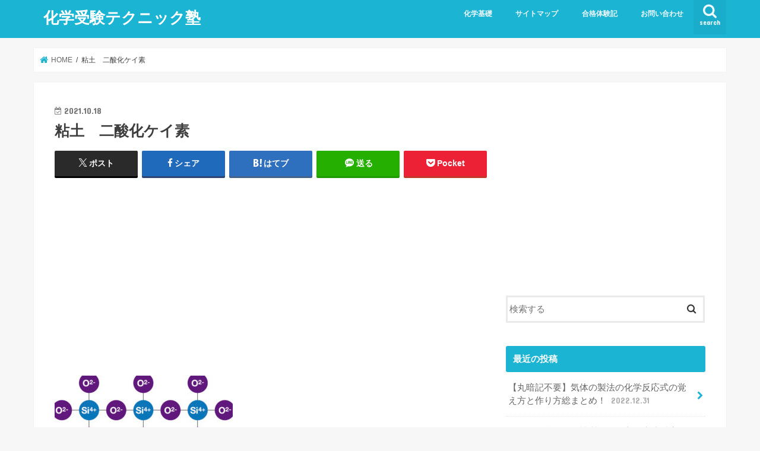

--- FILE ---
content_type: text/html; charset=UTF-8
request_url: https://xn--qck0d2a9as2853cudbqy0lc6cfz4a0e7e.xyz/theory/koroido-charge/attachment/8e3744e2-8b18-4899-a2f2-ca7605f919ae
body_size: 17092
content:
<!doctype html>
<html dir="ltr" lang="ja" prefix="og: https://ogp.me/ns#">

<head>
<meta charset="utf-8">
<meta http-equiv="X-UA-Compatible" content="IE=edge">

<meta name="HandheldFriendly" content="True">
<meta name="MobileOptimized" content="320">
<meta name="viewport" content="width=device-width, initial-scale=1"/>

<link rel="icon" href="https://xn--qck0d2a9as2853cudbqy0lc6cfz4a0e7e.xyz/wp-content/uploads/2023/07/scince_beaker.png">
<link rel="pingback" href="https://xn--qck0d2a9as2853cudbqy0lc6cfz4a0e7e.xyz/xmlrpc.php">

<!--[if IE]>
<![endif]-->




		<!-- All in One SEO 4.9.3 - aioseo.com -->
		<title>粘土 二酸化ケイ素 | 化学受験テクニック塾</title>
	<meta name="robots" content="max-snippet:-1, max-image-preview:large, max-video-preview:-1" />
	<meta name="author" content="受験化学コーチなかむら"/>
	<link rel="canonical" href="https://xn--qck0d2a9as2853cudbqy0lc6cfz4a0e7e.xyz/theory/koroido-charge/attachment/8e3744e2-8b18-4899-a2f2-ca7605f919ae" />
	<meta name="generator" content="All in One SEO (AIOSEO) 4.9.3" />
		<meta property="og:locale" content="ja_JP" />
		<meta property="og:site_name" content="化学受験テクニック塾 | ここは学校や塾の授業を聞いても問題になると全く解けなくなる高校生のための受験テクニック専門のサイトです。" />
		<meta property="og:type" content="article" />
		<meta property="og:title" content="粘土 二酸化ケイ素 | 化学受験テクニック塾" />
		<meta property="og:url" content="https://xn--qck0d2a9as2853cudbqy0lc6cfz4a0e7e.xyz/theory/koroido-charge/attachment/8e3744e2-8b18-4899-a2f2-ca7605f919ae" />
		<meta property="article:published_time" content="2021-10-18T04:32:38+00:00" />
		<meta property="article:modified_time" content="2021-10-18T04:33:04+00:00" />
		<meta name="twitter:card" content="summary" />
		<meta name="twitter:title" content="粘土 二酸化ケイ素 | 化学受験テクニック塾" />
		<!-- All in One SEO -->


<script>
MathJax = {
  tex: {
    inlineMath: [['$','$'],['\\(','\\)']], 
    processEscapes: true
  },
  options: {
    ignoreHtmlClass: 'tex2jax_ignore|editor-rich-text'
  }
};

</script>

<!-- Google Tag Manager for WordPress by gtm4wp.com -->
<script data-cfasync="false" data-pagespeed-no-defer>
	var gtm4wp_datalayer_name = "dataLayer";
	var dataLayer = dataLayer || [];
</script>
<!-- End Google Tag Manager for WordPress by gtm4wp.com --><link rel='dns-prefetch' href='//ajax.googleapis.com' />
<link rel='dns-prefetch' href='//cdn.jsdelivr.net' />
<link rel='dns-prefetch' href='//secure.gravatar.com' />
<link rel='dns-prefetch' href='//stats.wp.com' />
<link rel='dns-prefetch' href='//fonts.googleapis.com' />
<link rel='dns-prefetch' href='//maxcdn.bootstrapcdn.com' />
<link rel='dns-prefetch' href='//v0.wordpress.com' />
<link rel='dns-prefetch' href='//jetpack.wordpress.com' />
<link rel='dns-prefetch' href='//s0.wp.com' />
<link rel='dns-prefetch' href='//public-api.wordpress.com' />
<link rel='dns-prefetch' href='//0.gravatar.com' />
<link rel='dns-prefetch' href='//1.gravatar.com' />
<link rel='dns-prefetch' href='//2.gravatar.com' />
<link rel="alternate" type="application/rss+xml" title="化学受験テクニック塾 &raquo; フィード" href="https://xn--qck0d2a9as2853cudbqy0lc6cfz4a0e7e.xyz/feed" />
<link rel="alternate" type="application/rss+xml" title="化学受験テクニック塾 &raquo; コメントフィード" href="https://xn--qck0d2a9as2853cudbqy0lc6cfz4a0e7e.xyz/comments/feed" />
<script type="text/javascript">
window._wpemojiSettings = {"baseUrl":"https:\/\/s.w.org\/images\/core\/emoji\/14.0.0\/72x72\/","ext":".png","svgUrl":"https:\/\/s.w.org\/images\/core\/emoji\/14.0.0\/svg\/","svgExt":".svg","source":{"concatemoji":"https:\/\/xn--qck0d2a9as2853cudbqy0lc6cfz4a0e7e.xyz\/wp-includes\/js\/wp-emoji-release.min.js"}};
/*! This file is auto-generated */
!function(e,a,t){var n,r,o,i=a.createElement("canvas"),p=i.getContext&&i.getContext("2d");function s(e,t){p.clearRect(0,0,i.width,i.height),p.fillText(e,0,0);e=i.toDataURL();return p.clearRect(0,0,i.width,i.height),p.fillText(t,0,0),e===i.toDataURL()}function c(e){var t=a.createElement("script");t.src=e,t.defer=t.type="text/javascript",a.getElementsByTagName("head")[0].appendChild(t)}for(o=Array("flag","emoji"),t.supports={everything:!0,everythingExceptFlag:!0},r=0;r<o.length;r++)t.supports[o[r]]=function(e){if(p&&p.fillText)switch(p.textBaseline="top",p.font="600 32px Arial",e){case"flag":return s("\ud83c\udff3\ufe0f\u200d\u26a7\ufe0f","\ud83c\udff3\ufe0f\u200b\u26a7\ufe0f")?!1:!s("\ud83c\uddfa\ud83c\uddf3","\ud83c\uddfa\u200b\ud83c\uddf3")&&!s("\ud83c\udff4\udb40\udc67\udb40\udc62\udb40\udc65\udb40\udc6e\udb40\udc67\udb40\udc7f","\ud83c\udff4\u200b\udb40\udc67\u200b\udb40\udc62\u200b\udb40\udc65\u200b\udb40\udc6e\u200b\udb40\udc67\u200b\udb40\udc7f");case"emoji":return!s("\ud83e\udef1\ud83c\udffb\u200d\ud83e\udef2\ud83c\udfff","\ud83e\udef1\ud83c\udffb\u200b\ud83e\udef2\ud83c\udfff")}return!1}(o[r]),t.supports.everything=t.supports.everything&&t.supports[o[r]],"flag"!==o[r]&&(t.supports.everythingExceptFlag=t.supports.everythingExceptFlag&&t.supports[o[r]]);t.supports.everythingExceptFlag=t.supports.everythingExceptFlag&&!t.supports.flag,t.DOMReady=!1,t.readyCallback=function(){t.DOMReady=!0},t.supports.everything||(n=function(){t.readyCallback()},a.addEventListener?(a.addEventListener("DOMContentLoaded",n,!1),e.addEventListener("load",n,!1)):(e.attachEvent("onload",n),a.attachEvent("onreadystatechange",function(){"complete"===a.readyState&&t.readyCallback()})),(e=t.source||{}).concatemoji?c(e.concatemoji):e.wpemoji&&e.twemoji&&(c(e.twemoji),c(e.wpemoji)))}(window,document,window._wpemojiSettings);
</script>
<!-- xn--qck0d2a9as2853cudbqy0lc6cfz4a0e7e.xyz is managing ads with Advanced Ads 2.0.16 – https://wpadvancedads.com/ --><script id="qck0d-ready">
			window.advanced_ads_ready=function(e,a){a=a||"complete";var d=function(e){return"interactive"===a?"loading"!==e:"complete"===e};d(document.readyState)?e():document.addEventListener("readystatechange",(function(a){d(a.target.readyState)&&e()}),{once:"interactive"===a})},window.advanced_ads_ready_queue=window.advanced_ads_ready_queue||[];		</script>
		<style type="text/css">
img.wp-smiley,
img.emoji {
	display: inline !important;
	border: none !important;
	box-shadow: none !important;
	height: 1em !important;
	width: 1em !important;
	margin: 0 0.07em !important;
	vertical-align: -0.1em !important;
	background: none !important;
	padding: 0 !important;
}
</style>
	<link rel='stylesheet' id='wp-block-library-css' href='https://xn--qck0d2a9as2853cudbqy0lc6cfz4a0e7e.xyz/wp-includes/css/dist/block-library/style.min.css' type='text/css' media='all' />
<style id='wp-block-library-inline-css' type='text/css'>
.has-text-align-justify{text-align:justify;}
</style>
<style id='rinkerg-gutenberg-rinker-style-inline-css' type='text/css'>
.wp-block-create-block-block{background-color:#21759b;color:#fff;padding:2px}

</style>
<link rel='stylesheet' id='aioseo/css/src/vue/standalone/blocks/table-of-contents/global.scss-css' href='https://xn--qck0d2a9as2853cudbqy0lc6cfz4a0e7e.xyz/wp-content/plugins/all-in-one-seo-pack/dist/Lite/assets/css/table-of-contents/global.e90f6d47.css' type='text/css' media='all' />
<link rel='stylesheet' id='mediaelement-css' href='https://xn--qck0d2a9as2853cudbqy0lc6cfz4a0e7e.xyz/wp-includes/js/mediaelement/mediaelementplayer-legacy.min.css' type='text/css' media='all' />
<link rel='stylesheet' id='wp-mediaelement-css' href='https://xn--qck0d2a9as2853cudbqy0lc6cfz4a0e7e.xyz/wp-includes/js/mediaelement/wp-mediaelement.min.css' type='text/css' media='all' />
<link rel='stylesheet' id='classic-theme-styles-css' href='https://xn--qck0d2a9as2853cudbqy0lc6cfz4a0e7e.xyz/wp-includes/css/classic-themes.min.css' type='text/css' media='all' />
<style id='global-styles-inline-css' type='text/css'>
body{--wp--preset--color--black: #000000;--wp--preset--color--cyan-bluish-gray: #abb8c3;--wp--preset--color--white: #ffffff;--wp--preset--color--pale-pink: #f78da7;--wp--preset--color--vivid-red: #cf2e2e;--wp--preset--color--luminous-vivid-orange: #ff6900;--wp--preset--color--luminous-vivid-amber: #fcb900;--wp--preset--color--light-green-cyan: #7bdcb5;--wp--preset--color--vivid-green-cyan: #00d084;--wp--preset--color--pale-cyan-blue: #8ed1fc;--wp--preset--color--vivid-cyan-blue: #0693e3;--wp--preset--color--vivid-purple: #9b51e0;--wp--preset--gradient--vivid-cyan-blue-to-vivid-purple: linear-gradient(135deg,rgba(6,147,227,1) 0%,rgb(155,81,224) 100%);--wp--preset--gradient--light-green-cyan-to-vivid-green-cyan: linear-gradient(135deg,rgb(122,220,180) 0%,rgb(0,208,130) 100%);--wp--preset--gradient--luminous-vivid-amber-to-luminous-vivid-orange: linear-gradient(135deg,rgba(252,185,0,1) 0%,rgba(255,105,0,1) 100%);--wp--preset--gradient--luminous-vivid-orange-to-vivid-red: linear-gradient(135deg,rgba(255,105,0,1) 0%,rgb(207,46,46) 100%);--wp--preset--gradient--very-light-gray-to-cyan-bluish-gray: linear-gradient(135deg,rgb(238,238,238) 0%,rgb(169,184,195) 100%);--wp--preset--gradient--cool-to-warm-spectrum: linear-gradient(135deg,rgb(74,234,220) 0%,rgb(151,120,209) 20%,rgb(207,42,186) 40%,rgb(238,44,130) 60%,rgb(251,105,98) 80%,rgb(254,248,76) 100%);--wp--preset--gradient--blush-light-purple: linear-gradient(135deg,rgb(255,206,236) 0%,rgb(152,150,240) 100%);--wp--preset--gradient--blush-bordeaux: linear-gradient(135deg,rgb(254,205,165) 0%,rgb(254,45,45) 50%,rgb(107,0,62) 100%);--wp--preset--gradient--luminous-dusk: linear-gradient(135deg,rgb(255,203,112) 0%,rgb(199,81,192) 50%,rgb(65,88,208) 100%);--wp--preset--gradient--pale-ocean: linear-gradient(135deg,rgb(255,245,203) 0%,rgb(182,227,212) 50%,rgb(51,167,181) 100%);--wp--preset--gradient--electric-grass: linear-gradient(135deg,rgb(202,248,128) 0%,rgb(113,206,126) 100%);--wp--preset--gradient--midnight: linear-gradient(135deg,rgb(2,3,129) 0%,rgb(40,116,252) 100%);--wp--preset--duotone--dark-grayscale: url('#wp-duotone-dark-grayscale');--wp--preset--duotone--grayscale: url('#wp-duotone-grayscale');--wp--preset--duotone--purple-yellow: url('#wp-duotone-purple-yellow');--wp--preset--duotone--blue-red: url('#wp-duotone-blue-red');--wp--preset--duotone--midnight: url('#wp-duotone-midnight');--wp--preset--duotone--magenta-yellow: url('#wp-duotone-magenta-yellow');--wp--preset--duotone--purple-green: url('#wp-duotone-purple-green');--wp--preset--duotone--blue-orange: url('#wp-duotone-blue-orange');--wp--preset--font-size--small: 13px;--wp--preset--font-size--medium: 20px;--wp--preset--font-size--large: 36px;--wp--preset--font-size--x-large: 42px;--wp--preset--spacing--20: 0.44rem;--wp--preset--spacing--30: 0.67rem;--wp--preset--spacing--40: 1rem;--wp--preset--spacing--50: 1.5rem;--wp--preset--spacing--60: 2.25rem;--wp--preset--spacing--70: 3.38rem;--wp--preset--spacing--80: 5.06rem;--wp--preset--shadow--natural: 6px 6px 9px rgba(0, 0, 0, 0.2);--wp--preset--shadow--deep: 12px 12px 50px rgba(0, 0, 0, 0.4);--wp--preset--shadow--sharp: 6px 6px 0px rgba(0, 0, 0, 0.2);--wp--preset--shadow--outlined: 6px 6px 0px -3px rgba(255, 255, 255, 1), 6px 6px rgba(0, 0, 0, 1);--wp--preset--shadow--crisp: 6px 6px 0px rgba(0, 0, 0, 1);}:where(.is-layout-flex){gap: 0.5em;}body .is-layout-flow > .alignleft{float: left;margin-inline-start: 0;margin-inline-end: 2em;}body .is-layout-flow > .alignright{float: right;margin-inline-start: 2em;margin-inline-end: 0;}body .is-layout-flow > .aligncenter{margin-left: auto !important;margin-right: auto !important;}body .is-layout-constrained > .alignleft{float: left;margin-inline-start: 0;margin-inline-end: 2em;}body .is-layout-constrained > .alignright{float: right;margin-inline-start: 2em;margin-inline-end: 0;}body .is-layout-constrained > .aligncenter{margin-left: auto !important;margin-right: auto !important;}body .is-layout-constrained > :where(:not(.alignleft):not(.alignright):not(.alignfull)){max-width: var(--wp--style--global--content-size);margin-left: auto !important;margin-right: auto !important;}body .is-layout-constrained > .alignwide{max-width: var(--wp--style--global--wide-size);}body .is-layout-flex{display: flex;}body .is-layout-flex{flex-wrap: wrap;align-items: center;}body .is-layout-flex > *{margin: 0;}:where(.wp-block-columns.is-layout-flex){gap: 2em;}.has-black-color{color: var(--wp--preset--color--black) !important;}.has-cyan-bluish-gray-color{color: var(--wp--preset--color--cyan-bluish-gray) !important;}.has-white-color{color: var(--wp--preset--color--white) !important;}.has-pale-pink-color{color: var(--wp--preset--color--pale-pink) !important;}.has-vivid-red-color{color: var(--wp--preset--color--vivid-red) !important;}.has-luminous-vivid-orange-color{color: var(--wp--preset--color--luminous-vivid-orange) !important;}.has-luminous-vivid-amber-color{color: var(--wp--preset--color--luminous-vivid-amber) !important;}.has-light-green-cyan-color{color: var(--wp--preset--color--light-green-cyan) !important;}.has-vivid-green-cyan-color{color: var(--wp--preset--color--vivid-green-cyan) !important;}.has-pale-cyan-blue-color{color: var(--wp--preset--color--pale-cyan-blue) !important;}.has-vivid-cyan-blue-color{color: var(--wp--preset--color--vivid-cyan-blue) !important;}.has-vivid-purple-color{color: var(--wp--preset--color--vivid-purple) !important;}.has-black-background-color{background-color: var(--wp--preset--color--black) !important;}.has-cyan-bluish-gray-background-color{background-color: var(--wp--preset--color--cyan-bluish-gray) !important;}.has-white-background-color{background-color: var(--wp--preset--color--white) !important;}.has-pale-pink-background-color{background-color: var(--wp--preset--color--pale-pink) !important;}.has-vivid-red-background-color{background-color: var(--wp--preset--color--vivid-red) !important;}.has-luminous-vivid-orange-background-color{background-color: var(--wp--preset--color--luminous-vivid-orange) !important;}.has-luminous-vivid-amber-background-color{background-color: var(--wp--preset--color--luminous-vivid-amber) !important;}.has-light-green-cyan-background-color{background-color: var(--wp--preset--color--light-green-cyan) !important;}.has-vivid-green-cyan-background-color{background-color: var(--wp--preset--color--vivid-green-cyan) !important;}.has-pale-cyan-blue-background-color{background-color: var(--wp--preset--color--pale-cyan-blue) !important;}.has-vivid-cyan-blue-background-color{background-color: var(--wp--preset--color--vivid-cyan-blue) !important;}.has-vivid-purple-background-color{background-color: var(--wp--preset--color--vivid-purple) !important;}.has-black-border-color{border-color: var(--wp--preset--color--black) !important;}.has-cyan-bluish-gray-border-color{border-color: var(--wp--preset--color--cyan-bluish-gray) !important;}.has-white-border-color{border-color: var(--wp--preset--color--white) !important;}.has-pale-pink-border-color{border-color: var(--wp--preset--color--pale-pink) !important;}.has-vivid-red-border-color{border-color: var(--wp--preset--color--vivid-red) !important;}.has-luminous-vivid-orange-border-color{border-color: var(--wp--preset--color--luminous-vivid-orange) !important;}.has-luminous-vivid-amber-border-color{border-color: var(--wp--preset--color--luminous-vivid-amber) !important;}.has-light-green-cyan-border-color{border-color: var(--wp--preset--color--light-green-cyan) !important;}.has-vivid-green-cyan-border-color{border-color: var(--wp--preset--color--vivid-green-cyan) !important;}.has-pale-cyan-blue-border-color{border-color: var(--wp--preset--color--pale-cyan-blue) !important;}.has-vivid-cyan-blue-border-color{border-color: var(--wp--preset--color--vivid-cyan-blue) !important;}.has-vivid-purple-border-color{border-color: var(--wp--preset--color--vivid-purple) !important;}.has-vivid-cyan-blue-to-vivid-purple-gradient-background{background: var(--wp--preset--gradient--vivid-cyan-blue-to-vivid-purple) !important;}.has-light-green-cyan-to-vivid-green-cyan-gradient-background{background: var(--wp--preset--gradient--light-green-cyan-to-vivid-green-cyan) !important;}.has-luminous-vivid-amber-to-luminous-vivid-orange-gradient-background{background: var(--wp--preset--gradient--luminous-vivid-amber-to-luminous-vivid-orange) !important;}.has-luminous-vivid-orange-to-vivid-red-gradient-background{background: var(--wp--preset--gradient--luminous-vivid-orange-to-vivid-red) !important;}.has-very-light-gray-to-cyan-bluish-gray-gradient-background{background: var(--wp--preset--gradient--very-light-gray-to-cyan-bluish-gray) !important;}.has-cool-to-warm-spectrum-gradient-background{background: var(--wp--preset--gradient--cool-to-warm-spectrum) !important;}.has-blush-light-purple-gradient-background{background: var(--wp--preset--gradient--blush-light-purple) !important;}.has-blush-bordeaux-gradient-background{background: var(--wp--preset--gradient--blush-bordeaux) !important;}.has-luminous-dusk-gradient-background{background: var(--wp--preset--gradient--luminous-dusk) !important;}.has-pale-ocean-gradient-background{background: var(--wp--preset--gradient--pale-ocean) !important;}.has-electric-grass-gradient-background{background: var(--wp--preset--gradient--electric-grass) !important;}.has-midnight-gradient-background{background: var(--wp--preset--gradient--midnight) !important;}.has-small-font-size{font-size: var(--wp--preset--font-size--small) !important;}.has-medium-font-size{font-size: var(--wp--preset--font-size--medium) !important;}.has-large-font-size{font-size: var(--wp--preset--font-size--large) !important;}.has-x-large-font-size{font-size: var(--wp--preset--font-size--x-large) !important;}
.wp-block-navigation a:where(:not(.wp-element-button)){color: inherit;}
:where(.wp-block-columns.is-layout-flex){gap: 2em;}
.wp-block-pullquote{font-size: 1.5em;line-height: 1.6;}
</style>
<link rel='stylesheet' id='contact-form-7-css' href='https://xn--qck0d2a9as2853cudbqy0lc6cfz4a0e7e.xyz/wp-content/plugins/contact-form-7/includes/css/styles.css' type='text/css' media='all' />
<link rel='stylesheet' id='sb-type-std-css' href='https://xn--qck0d2a9as2853cudbqy0lc6cfz4a0e7e.xyz/wp-content/plugins/speech-bubble/css/sb-type-std.css' type='text/css' media='all' />
<link rel='stylesheet' id='sb-type-fb-css' href='https://xn--qck0d2a9as2853cudbqy0lc6cfz4a0e7e.xyz/wp-content/plugins/speech-bubble/css/sb-type-fb.css' type='text/css' media='all' />
<link rel='stylesheet' id='sb-type-fb-flat-css' href='https://xn--qck0d2a9as2853cudbqy0lc6cfz4a0e7e.xyz/wp-content/plugins/speech-bubble/css/sb-type-fb-flat.css' type='text/css' media='all' />
<link rel='stylesheet' id='sb-type-ln-css' href='https://xn--qck0d2a9as2853cudbqy0lc6cfz4a0e7e.xyz/wp-content/plugins/speech-bubble/css/sb-type-ln.css' type='text/css' media='all' />
<link rel='stylesheet' id='sb-type-ln-flat-css' href='https://xn--qck0d2a9as2853cudbqy0lc6cfz4a0e7e.xyz/wp-content/plugins/speech-bubble/css/sb-type-ln-flat.css' type='text/css' media='all' />
<link rel='stylesheet' id='sb-type-pink-css' href='https://xn--qck0d2a9as2853cudbqy0lc6cfz4a0e7e.xyz/wp-content/plugins/speech-bubble/css/sb-type-pink.css' type='text/css' media='all' />
<link rel='stylesheet' id='sb-type-rtail-css' href='https://xn--qck0d2a9as2853cudbqy0lc6cfz4a0e7e.xyz/wp-content/plugins/speech-bubble/css/sb-type-rtail.css' type='text/css' media='all' />
<link rel='stylesheet' id='sb-type-drop-css' href='https://xn--qck0d2a9as2853cudbqy0lc6cfz4a0e7e.xyz/wp-content/plugins/speech-bubble/css/sb-type-drop.css' type='text/css' media='all' />
<link rel='stylesheet' id='sb-type-think-css' href='https://xn--qck0d2a9as2853cudbqy0lc6cfz4a0e7e.xyz/wp-content/plugins/speech-bubble/css/sb-type-think.css' type='text/css' media='all' />
<link rel='stylesheet' id='sb-no-br-css' href='https://xn--qck0d2a9as2853cudbqy0lc6cfz4a0e7e.xyz/wp-content/plugins/speech-bubble/css/sb-no-br.css' type='text/css' media='all' />
<link rel='stylesheet' id='toc-screen-css' href='https://xn--qck0d2a9as2853cudbqy0lc6cfz4a0e7e.xyz/wp-content/plugins/table-of-contents-plus/screen.min.css' type='text/css' media='all' />
<link rel='stylesheet' id='ppress-frontend-css' href='https://xn--qck0d2a9as2853cudbqy0lc6cfz4a0e7e.xyz/wp-content/plugins/wp-user-avatar/assets/css/frontend.min.css' type='text/css' media='all' />
<link rel='stylesheet' id='ppress-flatpickr-css' href='https://xn--qck0d2a9as2853cudbqy0lc6cfz4a0e7e.xyz/wp-content/plugins/wp-user-avatar/assets/flatpickr/flatpickr.min.css' type='text/css' media='all' />
<link rel='stylesheet' id='ppress-select2-css' href='https://xn--qck0d2a9as2853cudbqy0lc6cfz4a0e7e.xyz/wp-content/plugins/wp-user-avatar/assets/select2/select2.min.css' type='text/css' media='all' />
<link rel='stylesheet' id='inbound-shortcodes-css' href='https://xn--qck0d2a9as2853cudbqy0lc6cfz4a0e7e.xyz/wp-content/plugins/cta/shared/shortcodes/css/frontend-render.css' type='text/css' media='all' />
<link rel='stylesheet' id='yyi_rinker_stylesheet-css' href='https://xn--qck0d2a9as2853cudbqy0lc6cfz4a0e7e.xyz/wp-content/plugins/yyi-rinker/css/style.css?v=1.10.2' type='text/css' media='all' />
<link rel='stylesheet' id='style-css' href='https://xn--qck0d2a9as2853cudbqy0lc6cfz4a0e7e.xyz/wp-content/themes/jstork/style.css' type='text/css' media='all' />
<link rel='stylesheet' id='child-style-css' href='https://xn--qck0d2a9as2853cudbqy0lc6cfz4a0e7e.xyz/wp-content/themes/jstork_custom/style.css' type='text/css' media='all' />
<link rel='stylesheet' id='slick-css' href='https://xn--qck0d2a9as2853cudbqy0lc6cfz4a0e7e.xyz/wp-content/themes/jstork/library/css/slick.css' type='text/css' media='all' />
<link rel='stylesheet' id='shortcode-css' href='https://xn--qck0d2a9as2853cudbqy0lc6cfz4a0e7e.xyz/wp-content/themes/jstork/library/css/shortcode.css' type='text/css' media='all' />
<link rel='stylesheet' id='gf_Concert-css' href='//fonts.googleapis.com/css?family=Concert+One' type='text/css' media='all' />
<link rel='stylesheet' id='gf_Lato-css' href='//fonts.googleapis.com/css?family=Lato' type='text/css' media='all' />
<link rel='stylesheet' id='fontawesome-css' href='//maxcdn.bootstrapcdn.com/font-awesome/4.7.0/css/font-awesome.min.css' type='text/css' media='all' />
<link rel='stylesheet' id='remodal-css' href='https://xn--qck0d2a9as2853cudbqy0lc6cfz4a0e7e.xyz/wp-content/themes/jstork/library/css/remodal.css' type='text/css' media='all' />
<link rel='stylesheet' id='aurora-heatmap-css' href='https://xn--qck0d2a9as2853cudbqy0lc6cfz4a0e7e.xyz/wp-content/plugins/aurora-heatmap/style.css' type='text/css' media='all' />
<link rel='stylesheet' id='jetpack_css-css' href='https://xn--qck0d2a9as2853cudbqy0lc6cfz4a0e7e.xyz/wp-content/plugins/jetpack/css/jetpack.css' type='text/css' media='all' />
<script type='text/javascript' src='//ajax.googleapis.com/ajax/libs/jquery/1.12.4/jquery.min.js' id='jquery-js'></script>
<script type='text/javascript' src='https://xn--qck0d2a9as2853cudbqy0lc6cfz4a0e7e.xyz/wp-content/plugins/wp-user-avatar/assets/flatpickr/flatpickr.min.js' id='ppress-flatpickr-js'></script>
<script type='text/javascript' src='https://xn--qck0d2a9as2853cudbqy0lc6cfz4a0e7e.xyz/wp-content/plugins/wp-user-avatar/assets/select2/select2.min.js' id='ppress-select2-js'></script>
<script type='text/javascript' src='https://xn--qck0d2a9as2853cudbqy0lc6cfz4a0e7e.xyz/wp-content/plugins/yyi-rinker/js/event-tracking.js?v=1.10.2' id='yyi_rinker_event_tracking_script-js'></script>
<script type='text/javascript' id='aurora-heatmap-js-extra'>
/* <![CDATA[ */
var aurora_heatmap = {"_mode":"reporter","ajax_url":"https:\/\/xn--qck0d2a9as2853cudbqy0lc6cfz4a0e7e.xyz\/wp-admin\/admin-ajax.php","action":"aurora_heatmap","reports":"click_pc,click_mobile","debug":"0","ajax_delay_time":"3000","ajax_interval":"10","ajax_bulk":null};
/* ]]> */
</script>
<script type='text/javascript' src='https://xn--qck0d2a9as2853cudbqy0lc6cfz4a0e7e.xyz/wp-content/plugins/aurora-heatmap/js/aurora-heatmap.min.js' id='aurora-heatmap-js'></script>
<script type='text/javascript' id='cta-load-variation-js-extra'>
/* <![CDATA[ */
var cta_variation = {"cta_id":null,"admin_url":"https:\/\/xn--qck0d2a9as2853cudbqy0lc6cfz4a0e7e.xyz\/wp-admin\/admin-ajax.php","home_url":"https:\/\/xn--qck0d2a9as2853cudbqy0lc6cfz4a0e7e.xyz","split_testing":"1","sticky_cta":"1","page_tracking":"off"};
/* ]]> */
</script>
<script type='text/javascript' src='https://xn--qck0d2a9as2853cudbqy0lc6cfz4a0e7e.xyz/wp-content/plugins/cta/assets/js/cta-variation.js' id='cta-load-variation-js'></script>
<script type='text/javascript' id='inbound-analytics-js-extra'>
/* <![CDATA[ */
var inbound_settings = {"post_id":"11562","post_type":"attachment","variation_id":"0","ip_address":"3.131.141.195","wp_lead_data":{"lead_id":null,"lead_email":null,"lead_uid":null,"lead_nonce":null},"admin_url":"https:\/\/xn--qck0d2a9as2853cudbqy0lc6cfz4a0e7e.xyz\/wp-admin\/admin-ajax.php","track_time":"2026\/01\/17 23:34:27","page_tracking":"off","search_tracking":"off","comment_tracking":"off","custom_mapping":[],"is_admin":"","ajax_nonce":"55bf1e6d77"};
/* ]]> */
</script>
<script type='text/javascript' src='https://xn--qck0d2a9as2853cudbqy0lc6cfz4a0e7e.xyz/wp-content/plugins/cta/shared/assets/js/frontend/analytics/inboundAnalytics.min.js' id='inbound-analytics-js'></script>
<link rel="https://api.w.org/" href="https://xn--qck0d2a9as2853cudbqy0lc6cfz4a0e7e.xyz/wp-json/" /><link rel="alternate" type="application/json" href="https://xn--qck0d2a9as2853cudbqy0lc6cfz4a0e7e.xyz/wp-json/wp/v2/media/11562" /><link rel="EditURI" type="application/rsd+xml" title="RSD" href="https://xn--qck0d2a9as2853cudbqy0lc6cfz4a0e7e.xyz/xmlrpc.php?rsd" />
<link rel="wlwmanifest" type="application/wlwmanifest+xml" href="https://xn--qck0d2a9as2853cudbqy0lc6cfz4a0e7e.xyz/wp-includes/wlwmanifest.xml" />

<link rel='shortlink' href='https://wp.me/a7YbY0-30u' />
<link rel="alternate" type="application/json+oembed" href="https://xn--qck0d2a9as2853cudbqy0lc6cfz4a0e7e.xyz/wp-json/oembed/1.0/embed?url=https%3A%2F%2Fxn--qck0d2a9as2853cudbqy0lc6cfz4a0e7e.xyz%2Ftheory%2Fkoroido-charge%2Fattachment%2F8e3744e2-8b18-4899-a2f2-ca7605f919ae" />
<link rel="alternate" type="text/xml+oembed" href="https://xn--qck0d2a9as2853cudbqy0lc6cfz4a0e7e.xyz/wp-json/oembed/1.0/embed?url=https%3A%2F%2Fxn--qck0d2a9as2853cudbqy0lc6cfz4a0e7e.xyz%2Ftheory%2Fkoroido-charge%2Fattachment%2F8e3744e2-8b18-4899-a2f2-ca7605f919ae&#038;format=xml" />
	<style>img#wpstats{display:none}</style>
		
<!-- Google Tag Manager for WordPress by gtm4wp.com -->
<!-- GTM Container placement set to footer -->
<script data-cfasync="false" data-pagespeed-no-defer>
	var dataLayer_content = {"pagePostType":"attachment","pagePostType2":"single-attachment","pagePostAuthor":"受験化学コーチなかむら"};
	dataLayer.push( dataLayer_content );
</script>
<script data-cfasync="false" data-pagespeed-no-defer>
(function(w,d,s,l,i){w[l]=w[l]||[];w[l].push({'gtm.start':
new Date().getTime(),event:'gtm.js'});var f=d.getElementsByTagName(s)[0],
j=d.createElement(s),dl=l!='dataLayer'?'&l='+l:'';j.async=true;j.src=
'//www.googletagmanager.com/gtm.js?id='+i+dl;f.parentNode.insertBefore(j,f);
})(window,document,'script','dataLayer','GTM-TP6DZ7X');
</script>
<!-- End Google Tag Manager for WordPress by gtm4wp.com --><script type="text/javascript" language="javascript">
    var vc_pid = "889451356";
</script><script type="text/javascript" src="//aml.valuecommerce.com/vcdal.js" async></script><style>
.yyi-rinker-images {
    display: flex;
    justify-content: center;
    align-items: center;
    position: relative;

}
div.yyi-rinker-image img.yyi-rinker-main-img.hidden {
    display: none;
}

.yyi-rinker-images-arrow {
    cursor: pointer;
    position: absolute;
    top: 50%;
    display: block;
    margin-top: -11px;
    opacity: 0.6;
    width: 22px;
}

.yyi-rinker-images-arrow-left{
    left: -10px;
}
.yyi-rinker-images-arrow-right{
    right: -10px;
}

.yyi-rinker-images-arrow-left.hidden {
    display: none;
}

.yyi-rinker-images-arrow-right.hidden {
    display: none;
}
div.yyi-rinker-contents.yyi-rinker-design-tate  div.yyi-rinker-box{
    flex-direction: column;
}

div.yyi-rinker-contents.yyi-rinker-design-slim div.yyi-rinker-box .yyi-rinker-links {
    flex-direction: column;
}

div.yyi-rinker-contents.yyi-rinker-design-slim div.yyi-rinker-info {
    width: 100%;
}

div.yyi-rinker-contents.yyi-rinker-design-slim .yyi-rinker-title {
    text-align: center;
}

div.yyi-rinker-contents.yyi-rinker-design-slim .yyi-rinker-links {
    text-align: center;
}
div.yyi-rinker-contents.yyi-rinker-design-slim .yyi-rinker-image {
    margin: auto;
}

div.yyi-rinker-contents.yyi-rinker-design-slim div.yyi-rinker-info ul.yyi-rinker-links li {
	align-self: stretch;
}
div.yyi-rinker-contents.yyi-rinker-design-slim div.yyi-rinker-box div.yyi-rinker-info {
	padding: 0;
}
div.yyi-rinker-contents.yyi-rinker-design-slim div.yyi-rinker-box {
	flex-direction: column;
	padding: 14px 5px 0;
}

.yyi-rinker-design-slim div.yyi-rinker-box div.yyi-rinker-info {
	text-align: center;
}

.yyi-rinker-design-slim div.price-box span.price {
	display: block;
}

div.yyi-rinker-contents.yyi-rinker-design-slim div.yyi-rinker-info div.yyi-rinker-title a{
	font-size:16px;
}

div.yyi-rinker-contents.yyi-rinker-design-slim ul.yyi-rinker-links li.amazonkindlelink:before,  div.yyi-rinker-contents.yyi-rinker-design-slim ul.yyi-rinker-links li.amazonlink:before,  div.yyi-rinker-contents.yyi-rinker-design-slim ul.yyi-rinker-links li.rakutenlink:before,  div.yyi-rinker-contents.yyi-rinker-design-slim ul.yyi-rinker-links li.yahoolink:before {
	font-size:12px;
}

div.yyi-rinker-contents.yyi-rinker-design-slim ul.yyi-rinker-links li a {
	font-size: 13px;
}
.entry-content ul.yyi-rinker-links li {
	padding: 0;
}

div.yyi-rinker-contents .yyi-rinker-attention.attention_desing_right_ribbon {
    width: 89px;
    height: 91px;
    position: absolute;
    top: -1px;
    right: -1px;
    left: auto;
    overflow: hidden;
}

div.yyi-rinker-contents .yyi-rinker-attention.attention_desing_right_ribbon span {
    display: inline-block;
    width: 146px;
    position: absolute;
    padding: 4px 0;
    left: -13px;
    top: 12px;
    text-align: center;
    font-size: 12px;
    line-height: 24px;
    -webkit-transform: rotate(45deg);
    transform: rotate(45deg);
    box-shadow: 0 1px 3px rgba(0, 0, 0, 0.2);
}

div.yyi-rinker-contents .yyi-rinker-attention.attention_desing_right_ribbon {
    background: none;
}
.yyi-rinker-attention.attention_desing_right_ribbon .yyi-rinker-attention-after,
.yyi-rinker-attention.attention_desing_right_ribbon .yyi-rinker-attention-before{
display:none;
}
div.yyi-rinker-use-right_ribbon div.yyi-rinker-title {
    margin-right: 2rem;
}

				</style><style type="text/css">
body{color: #3E3E3E;}
a, #breadcrumb li.bc_homelink a::before, .authorbox .author_sns li a::before{color: #1BB4D3;}
a:hover{color: #E69B9B;}
.article-footer .post-categories li a,.article-footer .tags a,.accordionBtn{  background: #1BB4D3;  border-color: #1BB4D3;}
.article-footer .tags a{color:#1BB4D3; background: none;}
.article-footer .post-categories li a:hover,.article-footer .tags a:hover,.accordionBtn.active{ background:#E69B9B;  border-color:#E69B9B;}
input[type="text"],input[type="password"],input[type="datetime"],input[type="datetime-local"],input[type="date"],input[type="month"],input[type="time"],input[type="week"],input[type="number"],input[type="email"],input[type="url"],input[type="search"],input[type="tel"],input[type="color"],select,textarea,.field { background-color: #ffffff;}
.header{color: #ffffff;}
.bgfull .header,.header.bg,.header #inner-header,.menu-sp{background: #1bb4d3;}
#logo a{color: #ffffff;}
#g_nav .nav li a,.nav_btn,.menu-sp a,.menu-sp a,.menu-sp > ul:after{color: #edf9fc;}
#logo a:hover,#g_nav .nav li a:hover,.nav_btn:hover{color:#eeeeee;}
@media only screen and (min-width: 768px) {
.nav > li > a:after{background: #eeeeee;}
.nav ul {background: #666666;}
#g_nav .nav li ul.sub-menu li a{color: #f7f7f7;}
}
@media only screen and (max-width: 1165px) {
.site_description{background: #1bb4d3; color: #ffffff;}
}
#inner-content, #breadcrumb, .entry-content blockquote:before, .entry-content blockquote:after{background: #ffffff}
.top-post-list .post-list:before{background: #1BB4D3;}
.widget li a:after{color: #1BB4D3;}
.entry-content h2,.widgettitle,.accordion::before{background: #1bb4d3; color: #ffffff;}
.entry-content h3{border-color: #1bb4d3;}
.h_boader .entry-content h2{border-color: #1bb4d3; color: #3E3E3E;}
.h_balloon .entry-content h2:after{border-top-color: #1bb4d3;}
.entry-content ul li:before{ background: #1bb4d3;}
.entry-content ol li:before{ background: #1bb4d3;}
.post-list-card .post-list .eyecatch .cat-name,.top-post-list .post-list .eyecatch .cat-name,.byline .cat-name,.single .authorbox .author-newpost li .cat-name,.related-box li .cat-name,.carouselwrap .cat-name,.eyecatch .cat-name{background: #fcee21; color:  #444444;}
ul.wpp-list li a:before{background: #1bb4d3; color: #ffffff;}
.readmore a{border:1px solid #1BB4D3;color:#1BB4D3;}
.readmore a:hover{background:#1BB4D3;color:#fff;}
.btn-wrap a{background: #1BB4D3;border: 1px solid #1BB4D3;}
.btn-wrap a:hover{background: #E69B9B;border-color: #E69B9B;}
.btn-wrap.simple a{border:1px solid #1BB4D3;color:#1BB4D3;}
.btn-wrap.simple a:hover{background:#1BB4D3;}
.blue-btn, .comment-reply-link, #submit { background-color: #1BB4D3; }
.blue-btn:hover, .comment-reply-link:hover, #submit:hover, .blue-btn:focus, .comment-reply-link:focus, #submit:focus {background-color: #E69B9B; }
#sidebar1{color: #444444;}
.widget:not(.widget_text) a{color:#666666;}
.widget:not(.widget_text) a:hover{color:#999999;}
.bgfull #footer-top,#footer-top .inner,.cta-inner{background-color: #666666; color: #CACACA;}
.footer a,#footer-top a{color: #f7f7f7;}
#footer-top .widgettitle{color: #CACACA;}
.bgfull .footer,.footer.bg,.footer .inner {background-color: #666666;color: #CACACA;}
.footer-links li a:before{ color: #1bb4d3;}
.pagination a, .pagination span,.page-links a{border-color: #1BB4D3; color: #1BB4D3;}
.pagination .current,.pagination .current:hover,.page-links ul > li > span{background-color: #1BB4D3; border-color: #1BB4D3;}
.pagination a:hover, .pagination a:focus,.page-links a:hover, .page-links a:focus{background-color: #1BB4D3; color: #fff;}
</style>
</head>

<body data-rsssl=1 class="attachment attachment-template-default single single-attachment postid-11562 attachmentid-11562 attachment-jpeg bgfull pannavi_on h_default sidebarright date_on aa-prefix-qck0d-">
	<svg xmlns="http://www.w3.org/2000/svg" viewBox="0 0 0 0" width="0" height="0" focusable="false" role="none" style="visibility: hidden; position: absolute; left: -9999px; overflow: hidden;" ><defs><filter id="wp-duotone-dark-grayscale"><feColorMatrix color-interpolation-filters="sRGB" type="matrix" values=" .299 .587 .114 0 0 .299 .587 .114 0 0 .299 .587 .114 0 0 .299 .587 .114 0 0 " /><feComponentTransfer color-interpolation-filters="sRGB" ><feFuncR type="table" tableValues="0 0.49803921568627" /><feFuncG type="table" tableValues="0 0.49803921568627" /><feFuncB type="table" tableValues="0 0.49803921568627" /><feFuncA type="table" tableValues="1 1" /></feComponentTransfer><feComposite in2="SourceGraphic" operator="in" /></filter></defs></svg><svg xmlns="http://www.w3.org/2000/svg" viewBox="0 0 0 0" width="0" height="0" focusable="false" role="none" style="visibility: hidden; position: absolute; left: -9999px; overflow: hidden;" ><defs><filter id="wp-duotone-grayscale"><feColorMatrix color-interpolation-filters="sRGB" type="matrix" values=" .299 .587 .114 0 0 .299 .587 .114 0 0 .299 .587 .114 0 0 .299 .587 .114 0 0 " /><feComponentTransfer color-interpolation-filters="sRGB" ><feFuncR type="table" tableValues="0 1" /><feFuncG type="table" tableValues="0 1" /><feFuncB type="table" tableValues="0 1" /><feFuncA type="table" tableValues="1 1" /></feComponentTransfer><feComposite in2="SourceGraphic" operator="in" /></filter></defs></svg><svg xmlns="http://www.w3.org/2000/svg" viewBox="0 0 0 0" width="0" height="0" focusable="false" role="none" style="visibility: hidden; position: absolute; left: -9999px; overflow: hidden;" ><defs><filter id="wp-duotone-purple-yellow"><feColorMatrix color-interpolation-filters="sRGB" type="matrix" values=" .299 .587 .114 0 0 .299 .587 .114 0 0 .299 .587 .114 0 0 .299 .587 .114 0 0 " /><feComponentTransfer color-interpolation-filters="sRGB" ><feFuncR type="table" tableValues="0.54901960784314 0.98823529411765" /><feFuncG type="table" tableValues="0 1" /><feFuncB type="table" tableValues="0.71764705882353 0.25490196078431" /><feFuncA type="table" tableValues="1 1" /></feComponentTransfer><feComposite in2="SourceGraphic" operator="in" /></filter></defs></svg><svg xmlns="http://www.w3.org/2000/svg" viewBox="0 0 0 0" width="0" height="0" focusable="false" role="none" style="visibility: hidden; position: absolute; left: -9999px; overflow: hidden;" ><defs><filter id="wp-duotone-blue-red"><feColorMatrix color-interpolation-filters="sRGB" type="matrix" values=" .299 .587 .114 0 0 .299 .587 .114 0 0 .299 .587 .114 0 0 .299 .587 .114 0 0 " /><feComponentTransfer color-interpolation-filters="sRGB" ><feFuncR type="table" tableValues="0 1" /><feFuncG type="table" tableValues="0 0.27843137254902" /><feFuncB type="table" tableValues="0.5921568627451 0.27843137254902" /><feFuncA type="table" tableValues="1 1" /></feComponentTransfer><feComposite in2="SourceGraphic" operator="in" /></filter></defs></svg><svg xmlns="http://www.w3.org/2000/svg" viewBox="0 0 0 0" width="0" height="0" focusable="false" role="none" style="visibility: hidden; position: absolute; left: -9999px; overflow: hidden;" ><defs><filter id="wp-duotone-midnight"><feColorMatrix color-interpolation-filters="sRGB" type="matrix" values=" .299 .587 .114 0 0 .299 .587 .114 0 0 .299 .587 .114 0 0 .299 .587 .114 0 0 " /><feComponentTransfer color-interpolation-filters="sRGB" ><feFuncR type="table" tableValues="0 0" /><feFuncG type="table" tableValues="0 0.64705882352941" /><feFuncB type="table" tableValues="0 1" /><feFuncA type="table" tableValues="1 1" /></feComponentTransfer><feComposite in2="SourceGraphic" operator="in" /></filter></defs></svg><svg xmlns="http://www.w3.org/2000/svg" viewBox="0 0 0 0" width="0" height="0" focusable="false" role="none" style="visibility: hidden; position: absolute; left: -9999px; overflow: hidden;" ><defs><filter id="wp-duotone-magenta-yellow"><feColorMatrix color-interpolation-filters="sRGB" type="matrix" values=" .299 .587 .114 0 0 .299 .587 .114 0 0 .299 .587 .114 0 0 .299 .587 .114 0 0 " /><feComponentTransfer color-interpolation-filters="sRGB" ><feFuncR type="table" tableValues="0.78039215686275 1" /><feFuncG type="table" tableValues="0 0.94901960784314" /><feFuncB type="table" tableValues="0.35294117647059 0.47058823529412" /><feFuncA type="table" tableValues="1 1" /></feComponentTransfer><feComposite in2="SourceGraphic" operator="in" /></filter></defs></svg><svg xmlns="http://www.w3.org/2000/svg" viewBox="0 0 0 0" width="0" height="0" focusable="false" role="none" style="visibility: hidden; position: absolute; left: -9999px; overflow: hidden;" ><defs><filter id="wp-duotone-purple-green"><feColorMatrix color-interpolation-filters="sRGB" type="matrix" values=" .299 .587 .114 0 0 .299 .587 .114 0 0 .299 .587 .114 0 0 .299 .587 .114 0 0 " /><feComponentTransfer color-interpolation-filters="sRGB" ><feFuncR type="table" tableValues="0.65098039215686 0.40392156862745" /><feFuncG type="table" tableValues="0 1" /><feFuncB type="table" tableValues="0.44705882352941 0.4" /><feFuncA type="table" tableValues="1 1" /></feComponentTransfer><feComposite in2="SourceGraphic" operator="in" /></filter></defs></svg><svg xmlns="http://www.w3.org/2000/svg" viewBox="0 0 0 0" width="0" height="0" focusable="false" role="none" style="visibility: hidden; position: absolute; left: -9999px; overflow: hidden;" ><defs><filter id="wp-duotone-blue-orange"><feColorMatrix color-interpolation-filters="sRGB" type="matrix" values=" .299 .587 .114 0 0 .299 .587 .114 0 0 .299 .587 .114 0 0 .299 .587 .114 0 0 " /><feComponentTransfer color-interpolation-filters="sRGB" ><feFuncR type="table" tableValues="0.098039215686275 1" /><feFuncG type="table" tableValues="0 0.66274509803922" /><feFuncB type="table" tableValues="0.84705882352941 0.41960784313725" /><feFuncA type="table" tableValues="1 1" /></feComponentTransfer><feComposite in2="SourceGraphic" operator="in" /></filter></defs></svg><div id="container">

<header class="header animated fadeIn " role="banner">
<div id="inner-header" class="wrap cf">
<div id="logo" class="gf fs_s">
<p class="h1 text"><a href="https://xn--qck0d2a9as2853cudbqy0lc6cfz4a0e7e.xyz">化学受験テクニック塾</a></p>
</div>

<a href="#searchbox" data-remodal-target="searchbox" class="nav_btn search_btn"><span class="text gf">search</span></a>

<nav id="g_nav" role="navigation">
<ul id="menu-%e3%82%b0%e3%83%ad%e3%83%bc%e3%83%90%e3%83%ab%e3%83%a1%e3%83%8b%e3%83%a5%e3%83%bc" class="nav top-nav cf"><li id="menu-item-12670" class="menu-item menu-item-type-custom menu-item-object-custom menu-item-12670"><a href="https://xn--qck0d2a9as2853cudbqy0lc6cfz4a0e7e.xyz/basic-chemistry">化学基礎</a></li>
<li id="menu-item-9" class="menu-item menu-item-type-post_type menu-item-object-page menu-item-9"><a href="https://xn--qck0d2a9as2853cudbqy0lc6cfz4a0e7e.xyz/sitemap">サイトマップ</a></li>
<li id="menu-item-7955" class="menu-item menu-item-type-post_type menu-item-object-post menu-item-7955"><a href="https://xn--qck0d2a9as2853cudbqy0lc6cfz4a0e7e.xyz/column/estimation">合格体験記</a></li>
<li id="menu-item-32" class="menu-item menu-item-type-post_type menu-item-object-page menu-item-32"><a href="https://xn--qck0d2a9as2853cudbqy0lc6cfz4a0e7e.xyz/otoiawase">お問い合わせ</a></li>
</ul></nav>

<a href="#spnavi" data-remodal-target="spnavi" class="nav_btn"><span class="text gf">menu</span></a>



</div>
</header>


<div class="remodal" data-remodal-id="spnavi" data-remodal-options="hashTracking:false">
<button data-remodal-action="close" class="remodal-close"><span class="text gf">CLOSE</span></button>
<ul id="menu-%e3%82%b0%e3%83%ad%e3%83%bc%e3%83%90%e3%83%ab%e3%83%a1%e3%83%8b%e3%83%a5%e3%83%bc-1" class="sp_g_nav nav top-nav cf"><li class="menu-item menu-item-type-custom menu-item-object-custom menu-item-12670"><a href="https://xn--qck0d2a9as2853cudbqy0lc6cfz4a0e7e.xyz/basic-chemistry">化学基礎</a></li>
<li class="menu-item menu-item-type-post_type menu-item-object-page menu-item-9"><a href="https://xn--qck0d2a9as2853cudbqy0lc6cfz4a0e7e.xyz/sitemap">サイトマップ</a></li>
<li class="menu-item menu-item-type-post_type menu-item-object-post menu-item-7955"><a href="https://xn--qck0d2a9as2853cudbqy0lc6cfz4a0e7e.xyz/column/estimation">合格体験記</a></li>
<li class="menu-item menu-item-type-post_type menu-item-object-page menu-item-32"><a href="https://xn--qck0d2a9as2853cudbqy0lc6cfz4a0e7e.xyz/otoiawase">お問い合わせ</a></li>
</ul><button data-remodal-action="close" class="remodal-close"><span class="text gf">CLOSE</span></button>
</div>




<div class="remodal searchbox" data-remodal-id="searchbox" data-remodal-options="hashTracking:false">
<div class="search cf"><dl><dt>キーワードで記事を検索</dt><dd><form role="search" method="get" id="searchform" class="searchform cf" action="https://xn--qck0d2a9as2853cudbqy0lc6cfz4a0e7e.xyz/" >
		<input type="search" placeholder="検索する" value="" name="s" id="s" />
		<button type="submit" id="searchsubmit" ><i class="fa fa-search"></i></button>
		</form></dd></dl></div>
<button data-remodal-action="close" class="remodal-close"><span class="text gf">CLOSE</span></button>
</div>






<div id="breadcrumb" class="breadcrumb inner wrap cf"><ul itemscope itemtype="http://schema.org/BreadcrumbList"><li itemprop="itemListElement" itemscope itemtype="http://schema.org/ListItem" class="bc_homelink"><a itemprop="item" href="https://xn--qck0d2a9as2853cudbqy0lc6cfz4a0e7e.xyz/"><span itemprop="name"> HOME</span></a><meta itemprop="position" content="1" /></li><li itemprop="itemListElement" itemscope itemtype="http://schema.org/ListItem" class="bc_posttitle"><span itemprop="name">粘土　二酸化ケイ素</span><meta itemprop="position" content="3" /></li></ul></div>
<div id="content">
<div id="inner-content" class="wrap cf">

<main id="main" class="m-all t-all d-5of7 cf" role="main">
<article id="post-11562" class="post-11562 attachment type-attachment status-inherit hentry article cf" role="article">
<header class="article-header entry-header">
<p class="byline entry-meta vcard cf">
<time class="date gf entry-date updated"  datetime="2021-10-18">2021.10.18</time>

<span class="writer name author"><span class="fn">受験化学コーチなかむら</span></span>
</p>

<h1 class="entry-title single-title" itemprop="headline" rel="bookmark">粘土　二酸化ケイ素</h1>

<div class="share short">
<div class="sns">
<ul class="cf">

<li class="twitter"> 
<a target="blank" href="//twitter.com/intent/tweet?url=https%3A%2F%2Fxn--qck0d2a9as2853cudbqy0lc6cfz4a0e7e.xyz%2Ftheory%2Fkoroido-charge%2Fattachment%2F8e3744e2-8b18-4899-a2f2-ca7605f919ae&text=%E7%B2%98%E5%9C%9F%E3%80%80%E4%BA%8C%E9%85%B8%E5%8C%96%E3%82%B1%E3%82%A4%E7%B4%A0&via=kagakucenter&tw_p=tweetbutton" onclick="window.open(this.href, 'tweetwindow', 'width=550, height=450,personalbar=0,toolbar=0,scrollbars=1,resizable=1'); return false;"><span class="text">ポスト</span><span class="count"></span></a>
</li>

<li class="facebook">
<a href="//www.facebook.com/sharer.php?src=bm&u=https%3A%2F%2Fxn--qck0d2a9as2853cudbqy0lc6cfz4a0e7e.xyz%2Ftheory%2Fkoroido-charge%2Fattachment%2F8e3744e2-8b18-4899-a2f2-ca7605f919ae&t=%E7%B2%98%E5%9C%9F%E3%80%80%E4%BA%8C%E9%85%B8%E5%8C%96%E3%82%B1%E3%82%A4%E7%B4%A0" onclick="javascript:window.open(this.href, '', 'menubar=no,toolbar=no,resizable=yes,scrollbars=yes,height=300,width=600');return false;"><i class="fa fa-facebook"></i><span class="text">シェア</span><span class="count"></span></a>
</li>

<li class="hatebu">       
<a href="//b.hatena.ne.jp/add?mode=confirm&url=https://xn--qck0d2a9as2853cudbqy0lc6cfz4a0e7e.xyz/theory/koroido-charge/attachment/8e3744e2-8b18-4899-a2f2-ca7605f919ae&title=%E7%B2%98%E5%9C%9F%E3%80%80%E4%BA%8C%E9%85%B8%E5%8C%96%E3%82%B1%E3%82%A4%E7%B4%A0" onclick="window.open(this.href, 'HBwindow', 'width=600, height=400, menubar=no, toolbar=no, scrollbars=yes'); return false;" target="_blank"><span class="text">はてブ</span><span class="count"></span></a>
</li>

<li class="line">
<a href="//line.me/R/msg/text/?%E7%B2%98%E5%9C%9F%E3%80%80%E4%BA%8C%E9%85%B8%E5%8C%96%E3%82%B1%E3%82%A4%E7%B4%A0%0Ahttps%3A%2F%2Fxn--qck0d2a9as2853cudbqy0lc6cfz4a0e7e.xyz%2Ftheory%2Fkoroido-charge%2Fattachment%2F8e3744e2-8b18-4899-a2f2-ca7605f919ae" target="_blank"><span class="text">送る</span></a>
</li>

<li class="pocket">
<a href="//getpocket.com/edit?url=https://xn--qck0d2a9as2853cudbqy0lc6cfz4a0e7e.xyz/theory/koroido-charge/attachment/8e3744e2-8b18-4899-a2f2-ca7605f919ae&title=粘土　二酸化ケイ素" onclick="window.open(this.href, 'FBwindow', 'width=550, height=350, menubar=no, toolbar=no, scrollbars=yes'); return false;"><i class="fa fa-get-pocket"></i><span class="text">Pocket</span><span class="count"></span></a></li>

</ul>
</div> 
</div></header>



<section class="entry-content cf">

<div class="add titleunder">
<div id="custom_html-4" class="widget_text widget widget_custom_html"><div class="textwidget custom-html-widget"><script async src="https://pagead2.googlesyndication.com/pagead/js/adsbygoogle.js?client=ca-pub-5308737717544127"
     crossorigin="anonymous"></script>
<!-- 受験化学PC記事上 -->
<ins class="adsbygoogle"
     style="display:block"
     data-ad-client="ca-pub-5308737717544127"
     data-ad-slot="1343473155"
     data-ad-format="auto"
     data-full-width-responsive="true"></ins>
<script>
     (adsbygoogle = window.adsbygoogle || []).push({});
</script></div></div></div>

<div class="theContentWrap-ccc"><p class="attachment"><a href='https://xn--qck0d2a9as2853cudbqy0lc6cfz4a0e7e.xyz/wp-content/uploads/2021/10/8E3744E2-8B18-4899-A2F2-CA7605F919AE.jpeg'><img width="300" height="300" src="https://xn--qck0d2a9as2853cudbqy0lc6cfz4a0e7e.xyz/wp-content/uploads/2021/10/8E3744E2-8B18-4899-A2F2-CA7605F919AE-300x300.jpeg" class="attachment-medium size-medium" alt="粘土　二酸化ケイ素" decoding="async" loading="lazy" srcset="https://xn--qck0d2a9as2853cudbqy0lc6cfz4a0e7e.xyz/wp-content/uploads/2021/10/8E3744E2-8B18-4899-A2F2-CA7605F919AE-300x300.jpeg 300w, https://xn--qck0d2a9as2853cudbqy0lc6cfz4a0e7e.xyz/wp-content/uploads/2021/10/8E3744E2-8B18-4899-A2F2-CA7605F919AE-150x150.jpeg 150w, https://xn--qck0d2a9as2853cudbqy0lc6cfz4a0e7e.xyz/wp-content/uploads/2021/10/8E3744E2-8B18-4899-A2F2-CA7605F919AE-768x766.jpeg 768w, https://xn--qck0d2a9as2853cudbqy0lc6cfz4a0e7e.xyz/wp-content/uploads/2021/10/8E3744E2-8B18-4899-A2F2-CA7605F919AE.jpeg 932w" sizes="(max-width: 300px) 100vw, 300px" /></a></p>
</div>
<div class="add">
<div id="custom_html-6" class="widget_text widget widget_custom_html"><div class="textwidget custom-html-widget"><script async src="https://pagead2.googlesyndication.com/pagead/js/adsbygoogle.js?client=ca-pub-5308737717544127"
     crossorigin="anonymous"></script>
<!-- 受験化学記事下 -->
<ins class="adsbygoogle"
     style="display:block"
     data-ad-client="ca-pub-5308737717544127"
     data-ad-slot="3054341778"
     data-ad-format="auto"
     data-full-width-responsive="true"></ins>
<script>
     (adsbygoogle = window.adsbygoogle || []).push({});
</script>
</div></div></div>

</section>






<div class="sharewrap wow animated fadeIn" data-wow-delay="0.5s">

<div class="share">
<div class="sns">
<ul class="cf">

<li class="twitter"> 
<a target="blank" href="//twitter.com/intent/tweet?url=https%3A%2F%2Fxn--qck0d2a9as2853cudbqy0lc6cfz4a0e7e.xyz%2Ftheory%2Fkoroido-charge%2Fattachment%2F8e3744e2-8b18-4899-a2f2-ca7605f919ae&text=%E7%B2%98%E5%9C%9F%E3%80%80%E4%BA%8C%E9%85%B8%E5%8C%96%E3%82%B1%E3%82%A4%E7%B4%A0&via=kagakucenter&tw_p=tweetbutton" onclick="window.open(this.href, 'tweetwindow', 'width=550, height=450,personalbar=0,toolbar=0,scrollbars=1,resizable=1'); return false;"><span class="text">ポスト</span><span class="count"></span></a>
</li>

<li class="facebook">
<a href="//www.facebook.com/sharer.php?src=bm&u=https%3A%2F%2Fxn--qck0d2a9as2853cudbqy0lc6cfz4a0e7e.xyz%2Ftheory%2Fkoroido-charge%2Fattachment%2F8e3744e2-8b18-4899-a2f2-ca7605f919ae&t=%E7%B2%98%E5%9C%9F%E3%80%80%E4%BA%8C%E9%85%B8%E5%8C%96%E3%82%B1%E3%82%A4%E7%B4%A0" onclick="javascript:window.open(this.href, '', 'menubar=no,toolbar=no,resizable=yes,scrollbars=yes,height=300,width=600');return false;"><i class="fa fa-facebook"></i><span class="text">シェア</span><span class="count"></span></a>
</li>

<li class="hatebu">       
<a href="//b.hatena.ne.jp/add?mode=confirm&url=https://xn--qck0d2a9as2853cudbqy0lc6cfz4a0e7e.xyz/theory/koroido-charge/attachment/8e3744e2-8b18-4899-a2f2-ca7605f919ae&title=%E7%B2%98%E5%9C%9F%E3%80%80%E4%BA%8C%E9%85%B8%E5%8C%96%E3%82%B1%E3%82%A4%E7%B4%A0" onclick="window.open(this.href, 'HBwindow', 'width=600, height=400, menubar=no, toolbar=no, scrollbars=yes'); return false;" target="_blank"><span class="text">はてブ</span><span class="count"></span></a>
</li>

<li class="line">
<a href="//line.me/R/msg/text/?%E7%B2%98%E5%9C%9F%E3%80%80%E4%BA%8C%E9%85%B8%E5%8C%96%E3%82%B1%E3%82%A4%E7%B4%A0%0Ahttps%3A%2F%2Fxn--qck0d2a9as2853cudbqy0lc6cfz4a0e7e.xyz%2Ftheory%2Fkoroido-charge%2Fattachment%2F8e3744e2-8b18-4899-a2f2-ca7605f919ae" target="_blank"><span class="text">送る</span></a>
</li>

<li class="pocket">
<a href="//getpocket.com/edit?url=https://xn--qck0d2a9as2853cudbqy0lc6cfz4a0e7e.xyz/theory/koroido-charge/attachment/8e3744e2-8b18-4899-a2f2-ca7605f919ae&title=粘土　二酸化ケイ素" onclick="window.open(this.href, 'FBwindow', 'width=550, height=350, menubar=no, toolbar=no, scrollbars=yes'); return false;"><i class="fa fa-get-pocket"></i><span class="text">Pocket</span><span class="count"></span></a></li>

<li class="feedly">
<a href="https://feedly.com/i/subscription/feed/https://xn--qck0d2a9as2853cudbqy0lc6cfz4a0e7e.xyz/feed"  target="blank"><i class="fa fa-rss"></i><span class="text">feedly</span><span class="count"></span></a></li>    
</ul>
</div>
</div></div>


<div class="cta-wrap wow animated fadeIn" data-wow-delay="0.7s">
<div id="text-4" class="ctawidget widget_text">			<div class="textwidget"><p><script async src="https://pagead2.googlesyndication.com/pagead/js/adsbygoogle.js?client=ca-pub-5308737717544127"
     crossorigin="anonymous"></script><br />
<ins class="adsbygoogle"
     style="display:block"
     data-ad-format="autorelaxed"
     data-ad-client="ca-pub-5308737717544127"
     data-ad-slot="6272451928"></ins><br />
<script>
     (adsbygoogle = window.adsbygoogle || []).push({});
</script></p>
</div>
		</div></div>



</article>

<div class="np-post">
<div class="navigation">
<div class="prev np-post-list">
<div class="home_link">
<a href="https://xn--qck0d2a9as2853cudbqy0lc6cfz4a0e7e.xyz"><figure class="eyecatch"><i class="fa fa-home"></i></figure><span class="ttl">トップページへ</span></a>
</div>
</div>

<div class="next np-post-list">
<div class="home_link">
<a href="https://xn--qck0d2a9as2853cudbqy0lc6cfz4a0e7e.xyz"><span class="ttl">トップページへ</span><figure class="eyecatch"><i class="fa fa-home"></i></figure></a>
</div>
</div>
</div>
</div>

  <div class="related-box original-related wow animated fadeIn cf">
    <div class="inbox">
	    <h2 class="related-h h_ttl"><span class="gf">RECOMMEND</span>こちらの記事も人気です。</h2>
		    <div class="related-post">
				<ul class="related-list cf">

  	        <li rel="bookmark" title="【完全網羅】アルカリ金属単体の性質で入試頻出ポイントをわかりやすく解説！">
		        <a href="https://xn--qck0d2a9as2853cudbqy0lc6cfz4a0e7e.xyz/inorganic/alkali-metal-single-unit-nature" rel=\"bookmark" title="【完全網羅】アルカリ金属単体の性質で入試頻出ポイントをわかりやすく解説！" class="title">
		        	<figure class="eyecatch">
	        	                <img width="300" height="200" src="https://xn--qck0d2a9as2853cudbqy0lc6cfz4a0e7e.xyz/wp-content/uploads/2021/10/Screen-Shot-2021-10-29-at-11.36.14-PM-300x200.png" class="attachment-post-thum size-post-thum wp-post-image" alt="アルカリ金属　炎色反応" decoding="async" />	        	        		<span class="cat-name">無機化学</span>
		            </figure>
					<time class="date gf">2021.11.2</time>
					<h3 class="ttl">
						【完全網羅】アルカリ金属単体の性質で入試頻出ポイントをわかりやすく解説！					</h3>
				</a>
	        </li>
  	        <li rel="bookmark" title="ソルベー法（アンモニアソーダ法）の反応式の語呂の覚え方と解法まとめ">
		        <a href="https://xn--qck0d2a9as2853cudbqy0lc6cfz4a0e7e.xyz/inorganic/solvay-process" rel=\"bookmark" title="ソルベー法（アンモニアソーダ法）の反応式の語呂の覚え方と解法まとめ" class="title">
		        	<figure class="eyecatch">
	        	                <img width="300" height="200" src="https://xn--qck0d2a9as2853cudbqy0lc6cfz4a0e7e.xyz/wp-content/uploads/2016/10/ソルベー法の画像-300x200.jpg" class="attachment-post-thum size-post-thum wp-post-image" alt="" decoding="async" loading="lazy" srcset="https://xn--qck0d2a9as2853cudbqy0lc6cfz4a0e7e.xyz/wp-content/uploads/2016/10/ソルベー法の画像-300x200.jpg 300w, https://xn--qck0d2a9as2853cudbqy0lc6cfz4a0e7e.xyz/wp-content/uploads/2016/10/ソルベー法の画像-1024x683.jpg 1024w, https://xn--qck0d2a9as2853cudbqy0lc6cfz4a0e7e.xyz/wp-content/uploads/2016/10/ソルベー法の画像-768x512.jpg 768w, https://xn--qck0d2a9as2853cudbqy0lc6cfz4a0e7e.xyz/wp-content/uploads/2016/10/ソルベー法の画像.jpg 1200w" sizes="(max-width: 300px) 100vw, 300px" />	        	        		<span class="cat-name">無機化学</span>
		            </figure>
					<time class="date gf">2016.10.8</time>
					<h3 class="ttl">
						ソルベー法（アンモニアソーダ法）の反応式の語呂の覚え方と解法まとめ					</h3>
				</a>
	        </li>
  	        <li rel="bookmark" title="【ゴロ】α-アミノ酸の分子の構造と分子量は覚えるべきなのか？覚え方は？">
		        <a href="https://xn--qck0d2a9as2853cudbqy0lc6cfz4a0e7e.xyz/polymer/amino-acid-weight" rel=\"bookmark" title="【ゴロ】α-アミノ酸の分子の構造と分子量は覚えるべきなのか？覚え方は？" class="title">
		        	<figure class="eyecatch">
	        	                <img width="300" height="200" src="https://xn--qck0d2a9as2853cudbqy0lc6cfz4a0e7e.xyz/wp-content/uploads/2016/10/STORKのサイズ-1-300x200.png" class="attachment-post-thum size-post-thum wp-post-image" alt="アミノ酸" decoding="async" loading="lazy" srcset="https://xn--qck0d2a9as2853cudbqy0lc6cfz4a0e7e.xyz/wp-content/uploads/2016/10/STORKのサイズ-1-300x200.png 300w, https://xn--qck0d2a9as2853cudbqy0lc6cfz4a0e7e.xyz/wp-content/uploads/2016/10/STORKのサイズ-1-1024x683.png 1024w, https://xn--qck0d2a9as2853cudbqy0lc6cfz4a0e7e.xyz/wp-content/uploads/2016/10/STORKのサイズ-1-768x512.png 768w, https://xn--qck0d2a9as2853cudbqy0lc6cfz4a0e7e.xyz/wp-content/uploads/2016/10/STORKのサイズ-1.png 1200w" sizes="(max-width: 300px) 100vw, 300px" />	        	        		<span class="cat-name">高分子</span>
		            </figure>
					<time class="date gf">2016.10.30</time>
					<h3 class="ttl">
						【ゴロ】α-アミノ酸の分子の構造と分子量は覚えるべきなのか？覚え方は？					</h3>
				</a>
	        </li>
  	        <li rel="bookmark" title="大学受験でいくら勉強しても全く偏差値も成績も伸びない人向けのある理論">
		        <a href="https://xn--qck0d2a9as2853cudbqy0lc6cfz4a0e7e.xyz/column/nobinai" rel=\"bookmark" title="大学受験でいくら勉強しても全く偏差値も成績も伸びない人向けのある理論" class="title">
		        	<figure class="eyecatch">
	        	                <img width="300" height="200" src="https://xn--qck0d2a9as2853cudbqy0lc6cfz4a0e7e.xyz/wp-content/uploads/2020/02/どれだけやっても-300x200.png" class="attachment-post-thum size-post-thum wp-post-image" alt="どれだけやっても" decoding="async" loading="lazy" />	        	        		<span class="cat-name">コラム</span>
		            </figure>
					<time class="date gf">2020.2.6</time>
					<h3 class="ttl">
						大学受験でいくら勉強しても全く偏差値も成績も伸びない人向けのある理論					</h3>
				</a>
	        </li>
  	        <li rel="bookmark" title="アセトアニリドのアミド化による合成法を暗記０にする方法!">
		        <a href="https://xn--qck0d2a9as2853cudbqy0lc6cfz4a0e7e.xyz/organic/amide" rel=\"bookmark" title="アセトアニリドのアミド化による合成法を暗記０にする方法!" class="title">
		        	<figure class="eyecatch">
	        	                <img width="300" height="200" src="https://xn--qck0d2a9as2853cudbqy0lc6cfz4a0e7e.xyz/wp-content/uploads/2016/09/スクリーンショット-2016-09-20-22.55.12-300x200.png" class="attachment-post-thum size-post-thum wp-post-image" alt="" decoding="async" loading="lazy" />	        	        		<span class="cat-name">有機化学</span>
		            </figure>
					<time class="date gf">2016.9.20</time>
					<h3 class="ttl">
						アセトアニリドのアミド化による合成法を暗記０にする方法!					</h3>
				</a>
	        </li>
  	        <li rel="bookmark" title="銅が希硫酸には溶けないが熱濃硫酸には溶ける理由とは？">
		        <a href="https://xn--qck0d2a9as2853cudbqy0lc6cfz4a0e7e.xyz/theory/cu-h2so4" rel=\"bookmark" title="銅が希硫酸には溶けないが熱濃硫酸には溶ける理由とは？" class="title">
		        	<figure class="eyecatch">
	        	                <img width="300" height="200" src="https://xn--qck0d2a9as2853cudbqy0lc6cfz4a0e7e.xyz/wp-content/uploads/2017/01/スクリーンショット-2017-01-17-17.58.36-300x200.png" class="attachment-post-thum size-post-thum wp-post-image" alt="熱濃硫酸,希硫酸,溶ける" decoding="async" loading="lazy" />	        	        		<span class="cat-name">理論化学</span>
		            </figure>
					<time class="date gf">2017.1.17</time>
					<h3 class="ttl">
						銅が希硫酸には溶けないが熱濃硫酸には溶ける理由とは？					</h3>
				</a>
	        </li>
  	        <li rel="bookmark" title="原子量と質量数って同じもの？この２つの違いってあるの？">
		        <a href="https://xn--qck0d2a9as2853cudbqy0lc6cfz4a0e7e.xyz/kiso/atomic-weight-mass-number" rel=\"bookmark" title="原子量と質量数って同じもの？この２つの違いってあるの？" class="title">
		        	<figure class="eyecatch">
	        	                <img width="300" height="200" src="https://xn--qck0d2a9as2853cudbqy0lc6cfz4a0e7e.xyz/wp-content/uploads/2017/01/スクリーンショット-2017-01-10-16.36.00-300x200.png" class="attachment-post-thum size-post-thum wp-post-image" alt="" decoding="async" loading="lazy" />	        	        		<span class="cat-name">化学基礎</span>
		            </figure>
					<time class="date gf">2017.1.10</time>
					<h3 class="ttl">
						原子量と質量数って同じもの？この２つの違いってあるの？					</h3>
				</a>
	        </li>
  	        <li rel="bookmark" title="コロイド粒子の析出法「凝析」と「塩析」の違いを徹底解説！">
		        <a href="https://xn--qck0d2a9as2853cudbqy0lc6cfz4a0e7e.xyz/theory/koroido-precipitation" rel=\"bookmark" title="コロイド粒子の析出法「凝析」と「塩析」の違いを徹底解説！" class="title">
		        	<figure class="eyecatch">
	        	                <img width="300" height="200" src="https://xn--qck0d2a9as2853cudbqy0lc6cfz4a0e7e.xyz/wp-content/uploads/2021/10/7F9AED1C-7E56-4738-A8D8-1FD3FB633EB6-300x200.jpeg" class="attachment-post-thum size-post-thum wp-post-image" alt="分散コロイド" decoding="async" loading="lazy" />	        	        		<span class="cat-name">理論化学</span>
		            </figure>
					<time class="date gf">2021.10.7</time>
					<h3 class="ttl">
						コロイド粒子の析出法「凝析」と「塩析」の違いを徹底解説！					</h3>
				</a>
	        </li>
  
  			</ul>
	    </div>
    </div>
</div>
  
<div class="authorbox wow animated fadeIn" data-wow-delay="0.5s">
<div class="inbox">
<div class="profile cf">
<h2 class="h_ttl"><span class="gf">ABOUT</span>この記事をかいた人</h2>
<img data-del="avatar" src='https://xn--qck0d2a9as2853cudbqy0lc6cfz4a0e7e.xyz/wp-content/uploads/2016/04/受験化学コーチわたなべ.png' class='avatar pp-user-avatar avatar-150 photo ' height='150' width='150'/><p class="name author"><a href="https://xn--qck0d2a9as2853cudbqy0lc6cfz4a0e7e.xyz/author/yutawatanabe" title="受験化学コーチなかむら の投稿" rel="author">受験化学コーチなかむら</a></p>
<div class="profile_description">
浪人の夏休みまで死ぬほど勉強したにも関わらず偏差値50を割ることも。そんな状態から効率よく化学を学び化学の偏差値を68まで爆発的に伸ばした。その経験を塾講師としてリアル塾で発揮するも、携われる生徒の数に限界を感じ化学受験テクニック塾を開講。
<a href="https://xn--qck0d2a9as2853cudbqy0lc6cfz4a0e7e.xyz/watanabe">自己紹介の続きを読む。</a></div>
<div class="author_sns">
<ul>
<li class="author-twitter"><a href="https://twitter.com/kagakucenter" rel="nofollow" target="_blank">Twitter</a></li>
<li class="author-youtube"><a href="https://www.youtube.com/channel/UCBiK__nYt30lzLXg8Cc2K_w?view_as=subscriber" rel="nofollow" target="_blank">YouTube</a></li>

</ul>
</div>
</div>

<div class="author-newpost cf">
<h2 class="h_ttl"><span class="gf">NEW POST</span>このライターの最新記事</h2>
<ul>
<li>
<a href="https://xn--qck0d2a9as2853cudbqy0lc6cfz4a0e7e.xyz/inorganic/make-gas">
<figure class="eyecatch">
<img width="300" height="200" src="https://xn--qck0d2a9as2853cudbqy0lc6cfz4a0e7e.xyz/wp-content/uploads/2022/07/気体の製法の総まとめ-300x200.jpg" class="attachment-post-thum size-post-thum wp-post-image" alt="気体の製法の総まとめ" decoding="async" loading="lazy" srcset="https://xn--qck0d2a9as2853cudbqy0lc6cfz4a0e7e.xyz/wp-content/uploads/2022/07/気体の製法の総まとめ-300x200.jpg 300w, https://xn--qck0d2a9as2853cudbqy0lc6cfz4a0e7e.xyz/wp-content/uploads/2022/07/気体の製法の総まとめ-1024x683.jpg 1024w, https://xn--qck0d2a9as2853cudbqy0lc6cfz4a0e7e.xyz/wp-content/uploads/2022/07/気体の製法の総まとめ-768x512.jpg 768w, https://xn--qck0d2a9as2853cudbqy0lc6cfz4a0e7e.xyz/wp-content/uploads/2022/07/気体の製法の総まとめ.jpg 1200w" sizes="(max-width: 300px) 100vw, 300px" /><span class="cat-name">無機化学</span>
</figure>
<time class="date gf">2022.12.31</time>
<h3 class="ttl">
	【丸暗記不要】気体の製法の化学反応式の覚え方と作り方総まとめ！</h3>
</a>
</li>
<li>
<a href="https://xn--qck0d2a9as2853cudbqy0lc6cfz4a0e7e.xyz/organic/picric-acid">
<figure class="eyecatch">
<img width="300" height="200" src="https://xn--qck0d2a9as2853cudbqy0lc6cfz4a0e7e.xyz/wp-content/uploads/2022/11/ピクリン酸-300x200.jpg" class="attachment-post-thum size-post-thum wp-post-image" alt="" decoding="async" loading="lazy" srcset="https://xn--qck0d2a9as2853cudbqy0lc6cfz4a0e7e.xyz/wp-content/uploads/2022/11/ピクリン酸-300x200.jpg 300w, https://xn--qck0d2a9as2853cudbqy0lc6cfz4a0e7e.xyz/wp-content/uploads/2022/11/ピクリン酸-1024x683.jpg 1024w, https://xn--qck0d2a9as2853cudbqy0lc6cfz4a0e7e.xyz/wp-content/uploads/2022/11/ピクリン酸-768x512.jpg 768w, https://xn--qck0d2a9as2853cudbqy0lc6cfz4a0e7e.xyz/wp-content/uploads/2022/11/ピクリン酸.jpg 1200w" sizes="(max-width: 300px) 100vw, 300px" /><span class="cat-name">有機化学</span>
</figure>
<time class="date gf">2022.11.19</time>
<h3 class="ttl">
	ピクリン酸とは？性質や作り方、生成反応の流れを画像で徹底解説！</h3>
</a>
</li>
<li>
<a href="https://xn--qck0d2a9as2853cudbqy0lc6cfz4a0e7e.xyz/theory/aldehyde-half-reaction">
<figure class="eyecatch">
<img width="300" height="200" src="https://xn--qck0d2a9as2853cudbqy0lc6cfz4a0e7e.xyz/wp-content/uploads/2022/06/アルデヒド半反応式のアイキャッチ画像-300x200.jpg" class="attachment-post-thum size-post-thum wp-post-image" alt="アルデヒド半反応式のアイキャッチ画像" decoding="async" loading="lazy" srcset="https://xn--qck0d2a9as2853cudbqy0lc6cfz4a0e7e.xyz/wp-content/uploads/2022/06/アルデヒド半反応式のアイキャッチ画像-300x200.jpg 300w, https://xn--qck0d2a9as2853cudbqy0lc6cfz4a0e7e.xyz/wp-content/uploads/2022/06/アルデヒド半反応式のアイキャッチ画像-1024x683.jpg 1024w, https://xn--qck0d2a9as2853cudbqy0lc6cfz4a0e7e.xyz/wp-content/uploads/2022/06/アルデヒド半反応式のアイキャッチ画像-768x512.jpg 768w, https://xn--qck0d2a9as2853cudbqy0lc6cfz4a0e7e.xyz/wp-content/uploads/2022/06/アルデヒド半反応式のアイキャッチ画像.jpg 1200w" sizes="(max-width: 300px) 100vw, 300px" /><span class="cat-name">理論化学</span>
</figure>
<time class="date gf">2022.6.27</time>
<h3 class="ttl">
	【還元剤】アルデヒドの半反応式の作り方を徹底解説！塩基性条件の半反応式とは？</h3>
</a>
</li>
<li>
<a href="https://xn--qck0d2a9as2853cudbqy0lc6cfz4a0e7e.xyz/inorganic/kipps-gas-generator">
<figure class="eyecatch">
<img width="300" height="200" src="https://xn--qck0d2a9as2853cudbqy0lc6cfz4a0e7e.xyz/wp-content/uploads/2016/08/キップの装置アイキャッチ画像-300x200.png" class="attachment-post-thum size-post-thum wp-post-image" alt="" decoding="async" loading="lazy" srcset="https://xn--qck0d2a9as2853cudbqy0lc6cfz4a0e7e.xyz/wp-content/uploads/2016/08/キップの装置アイキャッチ画像-300x200.png 300w, https://xn--qck0d2a9as2853cudbqy0lc6cfz4a0e7e.xyz/wp-content/uploads/2016/08/キップの装置アイキャッチ画像-1024x683.png 1024w, https://xn--qck0d2a9as2853cudbqy0lc6cfz4a0e7e.xyz/wp-content/uploads/2016/08/キップの装置アイキャッチ画像-768x512.png 768w, https://xn--qck0d2a9as2853cudbqy0lc6cfz4a0e7e.xyz/wp-content/uploads/2016/08/キップの装置アイキャッチ画像.png 1200w" sizes="(max-width: 300px) 100vw, 300px" /><span class="cat-name">無機化学</span>
</figure>
<time class="date gf">2022.6.24</time>
<h3 class="ttl">
	キップの装置とは？実験手順や使い方、気体発生の止め方をわかりやすく解説！</h3>
</a>
</li>
</ul>
</div>
</div>
</div>
</main>
<div id="sidebar1" class="sidebar m-all t-all d-2of7 cf" role="complementary">

<div id="custom_html-7" class="widget_text widget widget_custom_html"><div class="textwidget custom-html-widget"><script async src="https://pagead2.googlesyndication.com/pagead/js/adsbygoogle.js?client=ca-pub-5308737717544127"
     crossorigin="anonymous"></script>
<!-- 化学サイドバー右上 -->
<ins class="adsbygoogle"
     style="display:block"
     data-ad-client="ca-pub-5308737717544127"
     data-ad-slot="2476429724"
     data-ad-format="auto"
     data-full-width-responsive="true"></ins>
<script>
     (adsbygoogle = window.adsbygoogle || []).push({});
</script></div></div><div id="search-2" class="widget widget_search"><form role="search" method="get" id="searchform" class="searchform cf" action="https://xn--qck0d2a9as2853cudbqy0lc6cfz4a0e7e.xyz/" >
		<input type="search" placeholder="検索する" value="" name="s" id="s" />
		<button type="submit" id="searchsubmit" ><i class="fa fa-search"></i></button>
		</form></div><div id="recent-posts-2" class="widget widget_recent_entries"><h4 class="widgettitle"><span>最近の投稿</span></h4>			<ul>
								
				<li>
					<a class="cf" href="https://xn--qck0d2a9as2853cudbqy0lc6cfz4a0e7e.xyz/inorganic/make-gas" title="【丸暗記不要】気体の製法の化学反応式の覚え方と作り方総まとめ！">
						【丸暗記不要】気体の製法の化学反応式の覚え方と作り方総まとめ！						<span class="date gf">2022.12.31</span>					</a>
				</li>
								
				<li>
					<a class="cf" href="https://xn--qck0d2a9as2853cudbqy0lc6cfz4a0e7e.xyz/organic/picric-acid" title="ピクリン酸とは？性質や作り方、生成反応の流れを画像で徹底解説！">
						ピクリン酸とは？性質や作り方、生成反応の流れを画像で徹底解説！						<span class="date gf">2022.11.19</span>					</a>
				</li>
								
				<li>
					<a class="cf" href="https://xn--qck0d2a9as2853cudbqy0lc6cfz4a0e7e.xyz/theory/aldehyde-half-reaction" title="【還元剤】アルデヒドの半反応式の作り方を徹底解説！塩基性条件の半反応式とは？">
						【還元剤】アルデヒドの半反応式の作り方を徹底解説！塩基性条件の半反応式とは？						<span class="date gf">2022.06.27</span>					</a>
				</li>
								
				<li>
					<a class="cf" href="https://xn--qck0d2a9as2853cudbqy0lc6cfz4a0e7e.xyz/inorganic/kipps-gas-generator" title="キップの装置とは？実験手順や使い方、気体発生の止め方をわかりやすく解説！">
						キップの装置とは？実験手順や使い方、気体発生の止め方をわかりやすく解説！						<span class="date gf">2022.06.24</span>					</a>
				</li>
								
				<li>
					<a class="cf" href="https://xn--qck0d2a9as2853cudbqy0lc6cfz4a0e7e.xyz/inorganic/gas-collection" title="【受験化学】気体の捕集方法（上方置換・下方置換・水上置換）覚え方徹底解説！">
						【受験化学】気体の捕集方法（上方置換・下方置換・水上置換）覚え方徹底解説！						<span class="date gf">2022.06.20</span>					</a>
				</li>
							</ul>
			</div><div id="categories-2" class="widget widget_categories"><h4 class="widgettitle"><span>カテゴリー</span></h4>
			<ul>
					<li class="cat-item cat-item-13"><a href="https://xn--qck0d2a9as2853cudbqy0lc6cfz4a0e7e.xyz/category/study/question-collection">問題集</a>
</li>
	<li class="cat-item cat-item-18"><a href="https://xn--qck0d2a9as2853cudbqy0lc6cfz4a0e7e.xyz/category/kiso">化学基礎</a>
</li>
	<li class="cat-item cat-item-3"><a href="https://xn--qck0d2a9as2853cudbqy0lc6cfz4a0e7e.xyz/category/theory">理論化学</a>
</li>
	<li class="cat-item cat-item-4"><a href="https://xn--qck0d2a9as2853cudbqy0lc6cfz4a0e7e.xyz/category/organic">有機化学</a>
</li>
	<li class="cat-item cat-item-5"><a href="https://xn--qck0d2a9as2853cudbqy0lc6cfz4a0e7e.xyz/category/inorganic">無機化学</a>
</li>
	<li class="cat-item cat-item-22"><a href="https://xn--qck0d2a9as2853cudbqy0lc6cfz4a0e7e.xyz/category/polymer">高分子</a>
</li>
	<li class="cat-item cat-item-12"><a href="https://xn--qck0d2a9as2853cudbqy0lc6cfz4a0e7e.xyz/category/kijutsu">記述・論述問題対策</a>
</li>
	<li class="cat-item cat-item-8"><a href="https://xn--qck0d2a9as2853cudbqy0lc6cfz4a0e7e.xyz/category/study">勉強法</a>
</li>
	<li class="cat-item cat-item-11"><a href="https://xn--qck0d2a9as2853cudbqy0lc6cfz4a0e7e.xyz/category/center">センター化学</a>
</li>
	<li class="cat-item cat-item-19"><a href="https://xn--qck0d2a9as2853cudbqy0lc6cfz4a0e7e.xyz/category/motivation">やる気</a>
</li>
	<li class="cat-item cat-item-16"><a href="https://xn--qck0d2a9as2853cudbqy0lc6cfz4a0e7e.xyz/category/column">コラム</a>
</li>
	<li class="cat-item cat-item-24"><a href="https://xn--qck0d2a9as2853cudbqy0lc6cfz4a0e7e.xyz/category/kagaku-coach">考え方</a>
</li>
			</ul>

			</div>

<script type="text/javascript">
(function($) {
	$(document).ready(function() {
		
		var windowWidth = $(window).width();
		var windowSm = 1166;
		if (windowSm <= windowWidth) {
		
			/*
			Ads Sidewinder
			by Hamachiya2. http://d.hatena.ne.jp/Hamachiya2/20120820/adsense_sidewinder
			*/
			var main = $('#main'); // メインカラムのID
			var side = $('#sidebar1'); // サイドバーのID
			var wrapper = $('#scrollfix'); // 広告を包む要素のID
	
			var w = $(window);
			var wrapperHeight = wrapper.outerHeight();
			var wrapperTop = wrapper.offset().top;
			var sideLeft = side.offset().left;
	
			var sideMargin = {
				top: side.css('margin-top') ? side.css('margin-top') : 0,
				right: side.css('margin-right') ? side.css('margin-right') : 0,
				bottom: side.css('margin-bottom') ? side.css('margin-bottom') : 0,
				left: side.css('margin-left') ? side.css('margin-left') : 0
			};
	
			var winLeft;
			var pos;
	
			var scrollAdjust = function() {
				sideHeight = side.outerHeight();
				mainHeight = main.outerHeight();
				mainAbs = main.offset().top + mainHeight;
				var winTop = w.scrollTop();
				winLeft = w.scrollLeft();
				var winHeight = w.height();
				var nf = (winTop > wrapperTop) && (mainHeight > sideHeight) ? true : false;
				pos = !nf ? 'static' : (winTop + wrapperHeight) > mainAbs ? 'absolute' : 'fixed';
				if (pos === 'fixed') {
					side.css({
						position: pos,
						top: '',
						bottom: winHeight - wrapperHeight,
						left: sideLeft - winLeft,
						margin: 0
					});
	
				} else if (pos === 'absolute') {
					side.css({
						position: pos,
						top: mainAbs - sideHeight,
						bottom: '',
						left: sideLeft,
						margin: 0
					});
	
				} else {
					side.css({
						position: pos,
						marginTop: sideMargin.top,
						marginRight: sideMargin.right,
						marginBottom: sideMargin.bottom,
						marginLeft: sideMargin.left
					});
				}
			};
	
			var resizeAdjust = function() {
				side.css({
					position:'static',
					marginTop: sideMargin.top,
					marginRight: sideMargin.right,
					marginBottom: sideMargin.bottom,
					marginLeft: sideMargin.left
				});
				sideLeft = side.offset().left;
				winLeft = w.scrollLeft();
				if (pos === 'fixed') {
					side.css({
						position: pos,
						left: sideLeft - winLeft,
						margin: 0
					});
	
				} else if (pos === 'absolute') {
					side.css({
						position: pos,
						left: sideLeft,
						margin: 0
					});
				}
			};
			w.on('load', scrollAdjust);
			w.on('scroll', scrollAdjust);
			w.on('resize', resizeAdjust);
		}
	});
})(jQuery);
</script>
<div id="scrollfix" class="add fixed cf">
<div id="text-2" class="widget widget_text">			<div class="textwidget"><p><script async src="https://pagead2.googlesyndication.com/pagead/js/adsbygoogle.js?client=ca-pub-5308737717544127"
     crossorigin="anonymous"></script><br />
<!-- 化学サイドバー右上 --><br />
<ins class="adsbygoogle"
     style="display:block"
     data-ad-client="ca-pub-5308737717544127"
     data-ad-slot="2476429724"
     data-ad-format="auto"
     data-full-width-responsive="true"></ins><br />
<script>
     (adsbygoogle = window.adsbygoogle || []).push({});
</script></p>
</div>
		</div></div>

</div></div>
</div>

<footer id="footer" class="footer wow animated fadeIn" role="contentinfo">
	<div id="inner-footer" class="inner wrap cf">

	
		<div id="footer-top" class="cf">
	
											<div class="m-all t-1of2 d-1of3">
				<div id="custom_html-11" class="widget_text widget footerwidget widget_custom_html"><div class="textwidget custom-html-widget"><script async src="https://pagead2.googlesyndication.com/pagead/js/adsbygoogle.js?client=ca-pub-5308737717544127"
     crossorigin="anonymous"></script>
<!-- 受験化学の記事上 -->
<ins class="adsbygoogle"
     style="display:block"
     data-ad-client="ca-pub-5308737717544127"
     data-ad-slot="5145372392"
     data-ad-format="auto"
     data-full-width-responsive="true"></ins>
<script>
     (adsbygoogle = window.adsbygoogle || []).push({});
</script></div></div>				</div>
								
								<div class="m-all t-1of2 d-1of3">
				<div id="custom_html-8" class="widget_text widget footerwidget widget_custom_html"><div class="textwidget custom-html-widget"><script async src="https://pagead2.googlesyndication.com/pagead/js/adsbygoogle.js?client=ca-pub-5308737717544127"
     crossorigin="anonymous"></script>
<!-- 受験化学の記事上 -->
<ins class="adsbygoogle"
     style="display:block"
     data-ad-client="ca-pub-5308737717544127"
     data-ad-slot="5145372392"
     data-ad-format="auto"
     data-full-width-responsive="true"></ins>
<script>
     (adsbygoogle = window.adsbygoogle || []).push({});
</script></div></div>				</div>
								
								<div class="m-all t-1of2 d-1of3">
				<div id="custom_html-9" class="widget_text widget footerwidget widget_custom_html"><div class="textwidget custom-html-widget"><script async src="https://pagead2.googlesyndication.com/pagead/js/adsbygoogle.js?client=ca-pub-5308737717544127"
     crossorigin="anonymous"></script>
<!-- 受験化学の記事上 -->
<ins class="adsbygoogle"
     style="display:block"
     data-ad-client="ca-pub-5308737717544127"
     data-ad-slot="5145372392"
     data-ad-format="auto"
     data-full-width-responsive="true"></ins>
<script>
     (adsbygoogle = window.adsbygoogle || []).push({});
</script></div></div>				</div>
							
		</div>

		
	
		<div id="footer-bottom">
						<nav role="navigation">
				<div class="footer-links cf"><ul id="menu-%e3%83%95%e3%83%83%e3%82%bf%e3%83%bc%e3%83%8a%e3%83%93" class="footer-nav cf"><li id="menu-item-8373" class="menu-item menu-item-type-custom menu-item-object-custom menu-item-8373"><a href="https://xn--qck0d2a9as2853cudbqy0lc6cfz4a0e7e.xyz/procedure-chemistry">受験化学を攻略するには？</a></li>
<li id="menu-item-8372" class="menu-item menu-item-type-custom menu-item-object-custom menu-item-8372"><a href="https://xn--qck0d2a9as2853cudbqy0lc6cfz4a0e7e.xyz/watanabe">受験化学コーチわたなべってだれ？</a></li>
<li id="menu-item-8370" class="menu-item menu-item-type-custom menu-item-object-custom menu-item-8370"><a href="https://xn--qck0d2a9as2853cudbqy0lc6cfz4a0e7e.xyz/policy">プライバシーポリシー</a></li>
</ul></div>			</nav>
						<p class="source-org copyright">&copy;Copyright2026 <a href="https://xn--qck0d2a9as2853cudbqy0lc6cfz4a0e7e.xyz/" rel="nofollow">化学受験テクニック塾</a>.All Rights Reserved.</p>
		</div>
	</div>
</footer>
</div>
<input type="hidden" id="ccc_nonce" name="ccc_nonce" value="ce947a222b" /><input type="hidden" name="_wp_http_referer" value="/theory/koroido-charge/attachment/8e3744e2-8b18-4899-a2f2-ca7605f919ae" /><!-- User Heat Tag -->
<script type="text/javascript">
(function(add, cla){window['UserHeatTag']=cla;window[cla]=window[cla]||function(){(window[cla].q=window[cla].q||[]).push(arguments)},window[cla].l=1*new Date();var ul=document.createElement('script');var tag = document.getElementsByTagName('script')[0];ul.async=1;ul.src=add;tag.parentNode.insertBefore(ul,tag);})('//uh.nakanohito.jp/uhj2/uh.js', '_uhtracker');_uhtracker({id:'uhcwzxdANs'});
</script>
<!-- End User Heat Tag -->
<!-- GTM Container placement set to footer -->
<!-- Google Tag Manager (noscript) -->
				<noscript><iframe src="https://www.googletagmanager.com/ns.html?id=GTM-TP6DZ7X" height="0" width="0" style="display:none;visibility:hidden" aria-hidden="true"></iframe></noscript>
<!-- End Google Tag Manager (noscript) -->	<div style="display:none">
			<div class="grofile-hash-map-c23ee576ef88ab5ebf77a790e284d906">
		</div>
		</div>
		<div id="page-top">
	<a href="#header" class="pt-button" title="ページトップへ"></a>
</div>

<script>
	jQuery(document).ready(function($) {
		$(function() {
		    var showFlag = false;
		    var topBtn = $('#page-top');
		    var showFlag = false;
		
		    $(window).scroll(function () {
		        if ($(this).scrollTop() > 400) {
		            if (showFlag == false) {
		                showFlag = true;
		                topBtn.stop().addClass('pt-active');
		            }
		        } else {
		            if (showFlag) {
		                showFlag = false;
		                topBtn.stop().removeClass('pt-active');
		            }
		        }
		    });
		    // smooth scroll
		    topBtn.click(function () {
		        $('body,html').animate({
		            scrollTop: 0
		        }, 500);
		        return false;
		    });
		});
	  loadGravatars();
	});
</script>
<script>
$(function(){
	$(".widget_categories li, .widget_nav_menu li").has("ul").toggleClass("accordionMenu");
	$(".widget ul.children , .widget ul.sub-menu").after("<span class='accordionBtn'></span>");
	$(".widget ul.children , .widget ul.sub-menu").hide();
	$("ul .accordionBtn").on("click", function() {
		$(this).prev("ul").slideToggle();
		$(this).toggleClass("active");
	});
});
</script><script type='text/javascript' src='https://xn--qck0d2a9as2853cudbqy0lc6cfz4a0e7e.xyz/wp-content/plugins/cta/shared//shortcodes/js/spin.min.js' id='spin.min-js'></script>
<script type='text/javascript' src='https://xn--qck0d2a9as2853cudbqy0lc6cfz4a0e7e.xyz/wp-content/plugins/contact-form-7/includes/swv/js/index.js' id='swv-js'></script>
<script type='text/javascript' id='contact-form-7-js-extra'>
/* <![CDATA[ */
var wpcf7 = {"api":{"root":"https:\/\/xn--qck0d2a9as2853cudbqy0lc6cfz4a0e7e.xyz\/wp-json\/","namespace":"contact-form-7\/v1"}};
/* ]]> */
</script>
<script type='text/javascript' src='https://xn--qck0d2a9as2853cudbqy0lc6cfz4a0e7e.xyz/wp-content/plugins/contact-form-7/includes/js/index.js' id='contact-form-7-js'></script>
<script type='text/javascript' src='//cdn.jsdelivr.net/npm/mathjax@4/tex-chtml.js' id='mathjax-js'></script>
<script type='text/javascript' id='toc-front-js-extra'>
/* <![CDATA[ */
var tocplus = {"visibility_show":"show","visibility_hide":"hide","width":"Auto"};
/* ]]> */
</script>
<script type='text/javascript' src='https://xn--qck0d2a9as2853cudbqy0lc6cfz4a0e7e.xyz/wp-content/plugins/table-of-contents-plus/front.min.js' id='toc-front-js'></script>
<script type='text/javascript' id='ppress-frontend-script-js-extra'>
/* <![CDATA[ */
var pp_ajax_form = {"ajaxurl":"https:\/\/xn--qck0d2a9as2853cudbqy0lc6cfz4a0e7e.xyz\/wp-admin\/admin-ajax.php","confirm_delete":"Are you sure?","deleting_text":"Deleting...","deleting_error":"An error occurred. Please try again.","nonce":"4525def20d","disable_ajax_form":"false","is_checkout":"0","is_checkout_tax_enabled":"0","is_checkout_autoscroll_enabled":"true"};
/* ]]> */
</script>
<script type='text/javascript' src='https://xn--qck0d2a9as2853cudbqy0lc6cfz4a0e7e.xyz/wp-content/plugins/wp-user-avatar/assets/js/frontend.min.js' id='ppress-frontend-script-js'></script>
<script type='text/javascript' src='https://secure.gravatar.com/js/gprofiles.js' id='grofiles-cards-js'></script>
<script type='text/javascript' id='wpgroho-js-extra'>
/* <![CDATA[ */
var WPGroHo = {"my_hash":""};
/* ]]> */
</script>
<script type='text/javascript' src='https://xn--qck0d2a9as2853cudbqy0lc6cfz4a0e7e.xyz/wp-content/plugins/jetpack/modules/wpgroho.js' id='wpgroho-js'></script>
<script type='text/javascript' src='https://xn--qck0d2a9as2853cudbqy0lc6cfz4a0e7e.xyz/wp-content/themes/jstork/library/js/libs/slick.min.js' id='slick-js'></script>
<script type='text/javascript' src='https://xn--qck0d2a9as2853cudbqy0lc6cfz4a0e7e.xyz/wp-content/themes/jstork/library/js/libs/remodal.js' id='remodal-js'></script>
<script type='text/javascript' src='https://xn--qck0d2a9as2853cudbqy0lc6cfz4a0e7e.xyz/wp-content/themes/jstork/library/js/libs/masonry.pkgd.min.js' id='masonry.pkgd.min-js'></script>
<script type='text/javascript' src='https://xn--qck0d2a9as2853cudbqy0lc6cfz4a0e7e.xyz/wp-includes/js/imagesloaded.min.js' id='imagesloaded-js'></script>
<script type='text/javascript' src='https://xn--qck0d2a9as2853cudbqy0lc6cfz4a0e7e.xyz/wp-content/themes/jstork/library/js/scripts.js' id='main-js-js'></script>
<script type='text/javascript' src='https://xn--qck0d2a9as2853cudbqy0lc6cfz4a0e7e.xyz/wp-content/themes/jstork/library/js/libs/modernizr.custom.min.js' id='css-modernizr-js'></script>
<script type='text/javascript' src='https://xn--qck0d2a9as2853cudbqy0lc6cfz4a0e7e.xyz/wp-content/plugins/advanced-ads/admin/assets/js/advertisement.js' id='advanced-ads-find-adblocker-js'></script>
<script defer type='text/javascript' src='https://stats.wp.com/e-202603.js' id='jetpack-stats-js'></script>
<script type='text/javascript' id='jetpack-stats-js-after'>
_stq = window._stq || [];
_stq.push([ "view", {v:'ext',blog:'117780036',post:'11562',tz:'9',srv:'xn--qck0d2a9as2853cudbqy0lc6cfz4a0e7e.xyz',j:'1:12.8.2'} ]);
_stq.push([ "clickTrackerInit", "117780036", "11562" ]);
</script>
<script type='text/javascript' src='https://xn--qck0d2a9as2853cudbqy0lc6cfz4a0e7e.xyz/wp-content/plugins/check-copy-contentsccc/js/jquery.selection.js' id='ccc-onload_selection-js'></script>
<script type='text/javascript' id='ccc-onload-js-extra'>
/* <![CDATA[ */
var CCC = {"endpoint":"https:\/\/xn--qck0d2a9as2853cudbqy0lc6cfz4a0e7e.xyz\/wp-admin\/admin-ajax.php","action":"cccAjax","postID":"11562","nonce":"<input type=\"hidden\" id=\"_wpnonce\" name=\"_wpnonce\" value=\"ce947a222b\" \/><input type=\"hidden\" name=\"_wp_http_referer\" value=\"\/theory\/koroido-charge\/attachment\/8e3744e2-8b18-4899-a2f2-ca7605f919ae\" \/>","remote_addr":"3.131.141.195","ga_push":""};
/* ]]> */
</script>
<script type='text/javascript' src='https://xn--qck0d2a9as2853cudbqy0lc6cfz4a0e7e.xyz/wp-content/plugins/check-copy-contentsccc/js/style.js' id='ccc-onload-js'></script>
<script>!function(){window.advanced_ads_ready_queue=window.advanced_ads_ready_queue||[],advanced_ads_ready_queue.push=window.advanced_ads_ready;for(var d=0,a=advanced_ads_ready_queue.length;d<a;d++)advanced_ads_ready(advanced_ads_ready_queue[d])}();</script></body>
</html>

--- FILE ---
content_type: text/html; charset=utf-8
request_url: https://www.google.com/recaptcha/api2/aframe
body_size: 267
content:
<!DOCTYPE HTML><html><head><meta http-equiv="content-type" content="text/html; charset=UTF-8"></head><body><script nonce="cHBp4Or70npwJxHk7jK7yA">/** Anti-fraud and anti-abuse applications only. See google.com/recaptcha */ try{var clients={'sodar':'https://pagead2.googlesyndication.com/pagead/sodar?'};window.addEventListener("message",function(a){try{if(a.source===window.parent){var b=JSON.parse(a.data);var c=clients[b['id']];if(c){var d=document.createElement('img');d.src=c+b['params']+'&rc='+(localStorage.getItem("rc::a")?sessionStorage.getItem("rc::b"):"");window.document.body.appendChild(d);sessionStorage.setItem("rc::e",parseInt(sessionStorage.getItem("rc::e")||0)+1);localStorage.setItem("rc::h",'1768660473961');}}}catch(b){}});window.parent.postMessage("_grecaptcha_ready", "*");}catch(b){}</script></body></html>